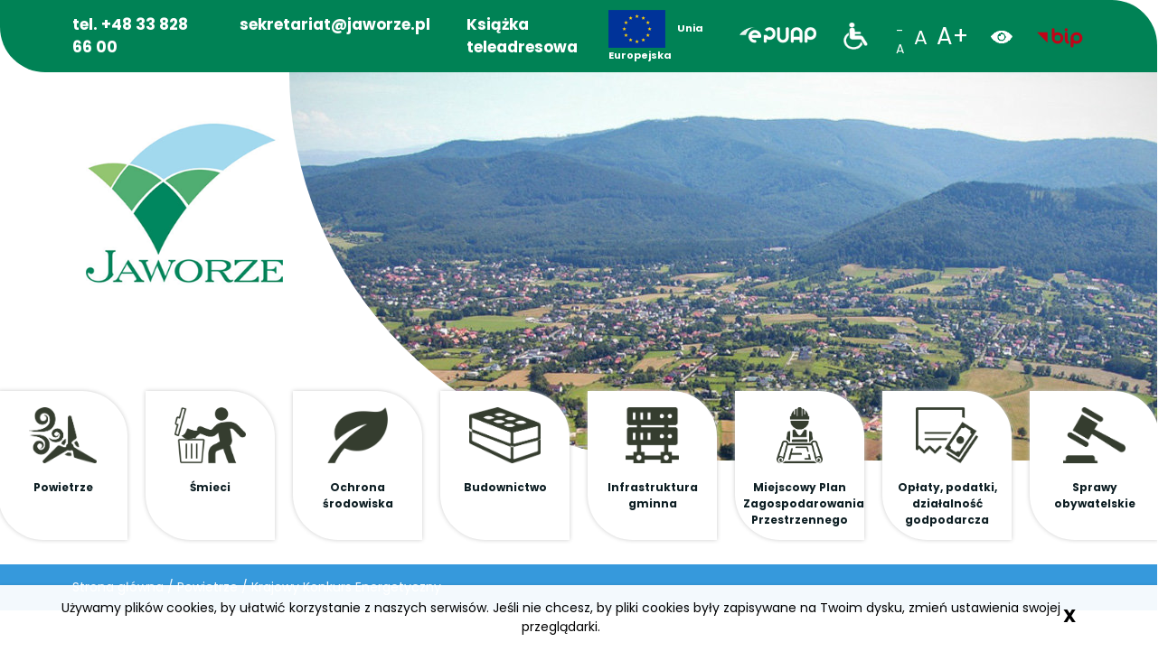

--- FILE ---
content_type: text/html; charset=UTF-8
request_url: https://www.jaworze.pl/powietrze/krajowy-konkurs-energetyczny
body_size: 9277
content:
<!DOCTYPE html>
<!--[if lt IE 7]> <html class="no-js lt-ie9 lt-ie8 lt-ie7" lang="pl"> <![endif]-->
<!--[if IE 7]>    <html class="no-js lt-ie9 lt-ie8" lang="pl"> <![endif]-->
<!--[if IE 8]>    <html class="no-js lt-ie9" lang="pl"> <![endif]-->
<!--[if gt IE 8]><!-->
<html class="no-js" lang="pl"> <!--<![endif]-->
    			<meta charset="utf-8">
		<meta name="viewport" content="width=device-width, initial-scale=1, shrink-to-fit=no">
		<meta http-equiv="X-UA-Compatible" content="ie=edge">
		<link rel="shortcut icon" href="/bundles/velacmssolutionjaworze/images/favicon.png" type="image/x-icon">

		<meta name="description" content="Urząd Gminy Jaworze - oficjalna strona" />
		
		<meta name="Copyright" content="Gmina Jaworze" />
		<meta name="author" content="Vela.net.pl" />
		
		
		
		<meta property="og:title" content="Krajowy Konkurs Energetyczny"/>
<meta property="og:image" content="http://www.jaworze.pl/assets/jaworze/media/files/98c8bf29-2c4d-4bb4-8052-d08a89bfb7f1/kke.png"/>
<meta property="og:url" content="https://www.jaworze.pl/powietrze/krajowy-konkurs-energetyczny"/>
<meta property="og:site_name" content="Gmina Jaworze"/>
<meta property="og:type" content="article"/>
<meta property="article:modified_time" content="2025-04-03T12:48:33+02:00"/>

	
	<title>Krajowy Konkurs Energetyczny | Gmina Jaworze</title>

	
			<link rel="preconnect" href="https://fonts.googleapis.com">
		<link rel="preconnect" href="https://fonts.gstatic.com" crossorigin>
		<link href="https://fonts.googleapis.com/css2?family=Poppins:wght@300;400;600;700&display=swap" rel="stylesheet">
		<link rel="stylesheet" href="https://stackpath.bootstrapcdn.com/font-awesome/4.7.0/css/font-awesome.min.css">
				<link href="/assets/jaworze/css/94c5443.css" type="text/css" rel="stylesheet"/>

				<link rel="stylesheet" href="/bundles/velacmssolutionjaworze/dist/stylesheets/style.min.css" type="text/css">

				

						

							<script src="/bundles/velacmssolutionjaworze/lib/jquery/jquery-3.3.1.min.js"></script>
				
        
	
            <body >
	  
	<div class="mobile-nav"></div>
<header class="header mb-md-5 mb-0">

	<div class="header__bar">
		<div class="header__info-bar">
			<a class="header__info-bar-text" href="tel:+48338286600" aria-label="Numer telefonu Gminy Jaworze">tel. +48 33 828 66 00</a>
			<a href="mailto:sekretariat@jaworze.pl" class="header__info-bar-email" aria-label="Napisz maila do Gminy Jaworze">sekretariat@jaworze.pl</a>
			<a href="/o-gminie-jaworze/urzad-gminy/ksiazka-teleadresowa" class="header__info-bar-contact" aria-label="Książka adresowa Gminy Jaworze">Książka teleadresowa</a>
		</div>
		<div class="header__icon-wrapper ">
			<a class="header__icon-wrapper-ue" href="/o-gminie-jaworze/fundusze-europejskie" aria-label="Unia Europejska">
				<img class="header__icon-wrapper-ue-img" src="/bundles/velacmssolutionjaworze/images/icon/ue-logo.png" alt="logo unii europejskiej" aria-hidden="true">
				<span class="header__icon-wrapper-ue-text">Unia Europejska</span>
			</a>
			<a class="header__icon-wrapper-epuap" href="https://epuap.gov.pl/wps/portal" target="_blank" >
				<img class="header__icon-wrapper-epuap-img" src="/bundles/velacmssolutionjaworze/images/icon/epuap-logo.png" alt="logo epuap" aria-hidden="true">
			</a>
			<a class="header__icon-wrapper-wozek" href="/informacje-dla-niepelnosprawnych" aria-label="Informacje dla niepełnosprawnych">
				<img class="header__icon-wrapper-wozek-img" src="/bundles/velacmssolutionjaworze/images/icon/wozek.png" alt="Udogodnienia dla niepełnosprawnych" aria-hidden="true">
			</a>
			
			<button id="make-smaller" class="header__icon header__icon--letter header__icon--letter-smaller" aria-label="zmniejsz rozmiar tekstu">-A</button>
			<button id="make-normal" class="header__icon header__icon--letter header__icon--letter-normal" aria-label="normalny rozmiar tekstu">A</button>
			<button id="make-bigger" class="header__icon header__icon--letter header__icon--letter-bigger" aria-label="powiększ rozmiar tekstu">A+</button>
			<button class="header__icon header__icon--contrast" aria-label="wersja kontrastowa">
				<img class="header__icon--contrast-img" src="/bundles/velacmssolutionjaworze/images/icon/kontrast-icon-white.png" alt="ikonka kontrast" aria-hidden="true">
			</button>
			<a class="header__icon-wrapper-bip" href="https://jaworze.bip.info.pl/" aria-label="biuletyn informacji publicznej nowa strona" target="_blank">
				<img class="header__icon-wrapper-bip-img" src="/bundles/velacmssolutionjaworze/images/icon/logo_bip.svg" alt="logo bip" aria-hidden="true">
			</a>
					</div>
	</div>

	<div class="row mb-md-5 mb-0 sub_header_row">
		<div class="col-md-3 col-12">
			<div id="widget_17702852-2d90-470a-9e8a-2f40d0ceef4d" data-widget-id="17702852-2d90-470a-9e8a-2f40d0ceef4d" data-widget-type="velacms-widget-singleton-ref" data-widget-locked="" class="widget velacms-widget-singleton-ref ">
    <div class="widget-content">
    	<div class="clearfix velacms-singleton-container" id="velacms-singleton-container-17702852-2d90-470a-9e8a-2f40d0ceef4d">
				<div id="widget_d92217ba-0cf7-4c68-9555-ed105bdbc1bf" data-widget-id="d92217ba-0cf7-4c68-9555-ed105bdbc1bf" data-widget-type="velacms-widget-image" data-widget-locked="" class="widget velacms-widget-image ">
    <div class="widget-content">
    <div class="logoImg">

			<a href="/">
	
					<img style="height: 249px; width: 298px;" src="/assets/jaworze/media/files/513e6686-e867-4096-a254-d9fa3d4186c5/logo.png" class="sub_header__logo" alt="Logo Gminy Jaworze"  aria-hidden="true">
		
			</a>
	
</div>
    </div>
    </div>

				    
	</div>
    </div>
    </div>

		</div>

		<div class="col-md-9 col-12 sub_header__bcgrImgCol">
			<div id="widget_f6712dc7-3e73-45bc-b3b8-c5adda75c7e7" data-widget-id="f6712dc7-3e73-45bc-b3b8-c5adda75c7e7" data-widget-type="velacms-widget-singleton-ref" data-widget-locked="" class="widget velacms-widget-singleton-ref ">
    <div class="widget-content">
    	<div class="clearfix velacms-singleton-container" id="velacms-singleton-container-f6712dc7-3e73-45bc-b3b8-c5adda75c7e7">
				<div id="widget_bc1ba49b-a1ab-46d0-bd2c-88b110415389" data-widget-id="bc1ba49b-a1ab-46d0-bd2c-88b110415389" data-widget-type="velacms-widget-image" data-widget-locked="" class="widget velacms-widget-image ">
    <div class="widget-content">
    	<div>

		
							<img src="/assets/jaworze/media/thumbnails/header_banner/assets/jaworze/media/files/498b2149-dd97-4e7f-a346-25506e99812d/baner-na-strone.jpg" class="sub_header__bcgrImg" alt="" aria-hidden="true">
			
			
	</div>
    </div>
    </div>

				    
	</div>
    </div>
    </div>

		</div>
	</div>


	<div class="row headerMenu">
				<div class="headerMenu-tile">
			<a href="/powietrze" role="button" aria-label="Powietrze">
				<div class="headerMenu__item">
					<img class="headerMenu__image p-md-4 py-3 px-4" src="/bundles/velacmssolutionjaworze/images/menu-icon/1.png" alt="Ikona dekoracyjna menu" aria-hidden="true">
					<h3 class="headerMenu__text text-md-center text-left">
						Powietrze
					</h3>
				</div>
			</a>
		</div>
		<div class="headerMenu-tile">
			<a href="/smieci" role="button" aria-label="Śmieci">
				<div class="headerMenu__item ">
					<img class="headerMenu__image p-md-4 py-3 px-4" src="/bundles/velacmssolutionjaworze/images/menu-icon/2.png" alt="Ikona dekoracyjna menu" aria-hidden="true">
					<h3 class="headerMenu__text text-md-center text-left">
						Śmieci
					</h3>
				</div>
			</a>
		</div>
		<div class="headerMenu-tile">
			<a href="/ochrona-srodowiska" role="button" aria-label="Ochrona środowiska">
				<div class="headerMenu__item">
					<img class="headerMenu__image p-md-4 py-3 px-4" src="/bundles/velacmssolutionjaworze/images/menu-icon/3.png" alt="Ikona dekoracyjna menu" aria-hidden="true">
					<h3 class="headerMenu__text text-md-center text-left">Ochrona środowiska</h3>
				</div>
			</a>
		</div>
		<div class="headerMenu-tile">
			<a href="/budownictwo" role="button" aria-label="Budownictwo">
				<div class="headerMenu__item">
					<img class="headerMenu__image p-md-4 py-3 px-4" src="/bundles/velacmssolutionjaworze/images/menu-icon/4.png" alt="Ikona dekoracyjna menu" aria-hidden="true">
					<h3 class="headerMenu__text text-md-center text-left">
						Budownictwo
					</h3>
				</div>
			</a>
		</div>
		<div class="headerMenu-tile">
			<a href="/infrastruktura-gminna" role="button" aria-label="Infrastruktura gminna">
				<div class="headerMenu__item">
					<img class="headerMenu__image p-md-4 py-3 px-4" src="/bundles/velacmssolutionjaworze/images/menu-icon/5.png" alt="Ikona dekoracyjna menu" aria-hidden="true">
					<h3 class="headerMenu__text text-md-center text-left">Infrastruktura gminna</h3>
				</div>
			</a>
		</div>
		<div class="headerMenu-tile">
			<a href="/miejscowy-plan-zagospodarowania-przestrzennego" role="button" aria-label="Miejscowy Plan Zagospodarowania Przestrzennego">
				<div class="headerMenu__item">
					<img class="headerMenu__image p-md-4 py-3 px-4" src="/bundles/velacmssolutionjaworze/images/menu-icon/6.png" alt="Ikona dekoracyjna menu" aria-hidden="true">
					<h3 class="headerMenu__text text-md-center text-left">Miejscowy Plan Zagospodarowania Przestrzennego</h3>
				</div>
			</a>
		</div>
		<div class="headerMenu-tile">
			<a href="/oplaty-i-podatki-dzialalnosc-gospodarcza" role="button" aria-label="Opłaty, podatki, działalność gospodarcza">
				<div class="headerMenu__item">
					<img class="headerMenu__image p-md-4 py-3 px-4" src="/bundles/velacmssolutionjaworze/images/menu-icon/7.png" alt="Ikona dekoracyjna menu" aria-hidden="true">
					<h3 class="headerMenu__text text-md-center text-left">Opłaty, podatki, działalność godpodarcza</h3>
				</div>
			</a>
		</div>
		<div class="headerMenu-tile">
			<a href="/sprawy-obywatelskie" role="button" aria-label="Sprawy obywatelskie">
				<div class="headerMenu__item">
					<img class="headerMenu__image p-md-4 py-3 px-4" src="/bundles/velacmssolutionjaworze/images/menu-icon/8.png" alt=" ikona dekoracyjna menu" aria-hidden=" true">
					<h3 class="headerMenu__text text-md-center text-left">Sprawy obywatelskie</h3>
				</div>
			</a>
		</div>
	</div>
</header>
	<div id="widget_c35b4e18-5285-492b-b18c-af6f8a2ed993" data-widget-id="c35b4e18-5285-492b-b18c-af6f8a2ed993" data-widget-type="velacms-widget-breadcrumbs" data-widget-locked="" class="widget velacms-widget-breadcrumbs  bcgr2 ">
    <div class="widget-content">
    

	<div class="breadcrumbs">
					<a href="/" class="breadcrumbs__link" aria-label="Strona główna">Strona główna</a>
							/
			
					<a href="/powietrze" class="breadcrumbs__link" aria-label="Powietrze">Powietrze</a>
							/
			
					<a href="/powietrze/krajowy-konkurs-energetyczny" class="breadcrumbs__link" aria-label="Krajowy Konkurs Energetyczny">Krajowy Konkurs Energetyczny</a>
			
			</div>
    </div>
    </div>



	<section class="container-fluid subpage__content mt-md-5 mb-md-4">
		<div class="row">
			<div class="col-md-3 col-0 left-sidebar">

				<div id="widget_cfec6399-0606-4234-8d64-d038a8f9c840" data-widget-id="cfec6399-0606-4234-8d64-d038a8f9c840" data-widget-type="velacms-widget-menu" data-widget-locked="" class="widget velacms-widget-menu  bcgr2 ">
    <div class="widget-content">
    

<nav class="left-menu">

	 
 
 
 
 
 
 
 
 
 
 
 
 
 
 
 
 
 
 
 
<ul  id="accordion-menu" 	class="left-menu__list px-5 pt-5 pb-5 mb-4 " role="presentation">

			
	<li
		class="left-menu__item ">
		<a  class="left-menu__link" 		 "
		
		
		 href="/powietrze/jakosc-powietrza" 		target="_self"  tabindex="0"> Jakość powietrza <i
			class="fas fa-left-menu fa-chevron-right  left-menu__icon "
			aria-hidden="true" style="visibility: hidden" ></i>
		</a>  
 
 
 
 
 
 
 
 
 
 
 
 
 
 
 
 
 
 
 
<ul 	class="left-menu__list left-menu__list--submenu" role="presentation">

	
	<li
		class=" left-menu__item left-menu__item--submenu">
		<a 		class="left-menu__link left-menu__link--submenu" 		 "
		
		
		 href="http://infomet.nazwa.pl/meteo/jaworze/srednie/zapylenie.htm" 		target="_self"  tabindex="0"> Gmina Jaworze – pył zawieszony <i
			class="fas fa-left-menu fa-chevron-right  left-menu__icon "
			aria-hidden="true" style="visibility: hidden" ></i>
		</a>  
 
 
 
 
 
 
 
 
 
 
 
 
 
 
 
 
 
 

	</li>
							
	<li
		class=" left-menu__item left-menu__item--submenu">
		<a 		class="left-menu__link left-menu__link--submenu" 		 "
		
		
		 href="http://infomet.nazwa.pl/meteo/jaworze/dolne/gauges.htm" 		target="_self"  tabindex="0"> Gmina Jaworze – warunki pogodowe <i
			class="fas fa-left-menu fa-chevron-right  left-menu__icon "
			aria-hidden="true" style="visibility: hidden" ></i>
		</a>  
 
 
 
 
 
 
 
 
 
 
 
 
 
 
 
 
 
 

	</li>
											
	<li
		class=" left-menu__item left-menu__item--submenu">
		<a 		class="left-menu__link left-menu__link--submenu" 		 "
		
		
		 href="http://powietrze.gios.gov.pl/pjp/current" 		target="_blank"  tabindex="0"> Główny Inspektorat Ochrony Środowiska – ocena jakości powietrza <i
			class="fas fa-left-menu fa-chevron-right  left-menu__icon "
			aria-hidden="true" style="visibility: hidden" ></i>
		</a>  
 
 
 
 
 
 
 
 
 
 
 
 
 
 
 
 
 
 

	</li>
													
	<li
		class=" left-menu__item left-menu__item--submenu">
		<a 		class="left-menu__link left-menu__link--submenu" 		 "
		
		
		 href="https://panel.syngeos.pl/sensor/pm10?device=7445" 		target="_self"  tabindex="0"> Syngeos – czujniki powietrza <i
			class="fas fa-left-menu fa-chevron-right  left-menu__icon "
			aria-hidden="true" style="visibility: hidden" ></i>
		</a>  
 
 
 
 
 
 
 
 
 
 
 
 
 
 
 
 
 
 

	</li>
										</ul>

	</li>
									
	<li
		class="left-menu__item ">
		<a  class="left-menu__link" 		 "
		
		
		 href="/powietrze/program-priorytetowy-czyste-powietrze" 		target="_blank"  tabindex="0"> Program Priorytetowy „Czyste Powietrze” <i
			class="fas fa-left-menu fa-chevron-right  left-menu__icon "
			aria-hidden="true" style="visibility: hidden" ></i>
		</a>  
 
 
 
 
 
 
 
 
 
 
 
 
 
 
 
 
 
 
 
<ul 	class="left-menu__list left-menu__list--submenu" role="presentation">

					
	<li
		class=" left-menu__item left-menu__item--submenu">
		<a 		class="left-menu__link left-menu__link--submenu" 		 "
		
		
		 href="/powietrze/program-priorytetowy-czyste-powietrze/gminny-punkt-konsultacyjno-informacyjny" 		target="_self"  tabindex="0"> Gminny punkt konsultacyjno-informacyjny <i
			class="fas fa-left-menu fa-chevron-right  left-menu__icon "
			aria-hidden="true" style="visibility: hidden" ></i>
		</a>  
 
 
 
 
 
 
 
 
 
 
 
 
 
 
 
 
 
 

	</li>
					
	<li
		class=" left-menu__item left-menu__item--submenu">
		<a 		class="left-menu__link left-menu__link--submenu" 		 "
		
		
		 href="https://czystepowietrze.gov.pl/" 		target="_self"  tabindex="0"> Szczegółowe informacje o programie <i
			class="fas fa-left-menu fa-chevron-right  left-menu__icon "
			aria-hidden="true" style="visibility: hidden" ></i>
		</a>  
 
 
 
 
 
 
 
 
 
 
 
 
 
 
 
 
 
 

	</li>
							
	<li
		class=" left-menu__item left-menu__item--submenu">
		<a 		class="left-menu__link left-menu__link--submenu" 		 "
		
		
		 href="/powietrze/program-priorytetowy-czyste-powietrze/ostrzezenie-sprawdz-oferte-na-swoje-nowe-zrodlo-ciepla" 		target="_self"  tabindex="0"> Ostrzeżenie: sprawdź ofertę na swoje nowe źródło ciepła! <i
			class="fas fa-left-menu fa-chevron-right  left-menu__icon "
			aria-hidden="true" style="visibility: hidden" ></i>
		</a>  
 
 
 
 
 
 
 
 
 
 
 
 
 
 
 
 
 
 

	</li>
																	
	<li
		class=" left-menu__item left-menu__item--submenu">
		<a 		class="left-menu__link left-menu__link--submenu" 		 "
		
		
		 href="/powietrze/program-quot-czyste-powietrze-quot-dla-powodzian" 		target="_self"  tabindex="0"> Program "Czyste powietrze" dla powodzian <i
			class="fas fa-left-menu fa-chevron-right  left-menu__icon "
			aria-hidden="true" style="visibility: hidden" ></i>
		</a>  
 
 
 
 
 
 
 
 
 
 
 
 
 
 
 
 
 
 

	</li>
			
	<li
		class=" left-menu__item left-menu__item--submenu">
		<a 		class="left-menu__link left-menu__link--submenu" 		 "
		
		
		 href="/aktualnosci/2024/04/ostrzezenie-dla-wnioskodawcow-i-beneficjentow-programu-czyste-powietrze" 		target="_self"  tabindex="0"> Ostrzeżenie dla wnioskodawców i beneficjentów programu „Czyste Powietrze” <i
			class="fas fa-left-menu fa-chevron-right  left-menu__icon "
			aria-hidden="true" style="visibility: hidden" ></i>
		</a>  
 
 
 
 
 
 
 
 
 
 
 
 
 
 
 
 
 
 

	</li>
			
	<li
		class=" left-menu__item left-menu__item--submenu">
		<a 		class="left-menu__link left-menu__link--submenu" 		 "
		
		
		 href="/powietrze/program-priorytetowy-czyste-powietrze/aktualnosci" 		target="_self"  tabindex="0"> Aktualności <i
			class="fas fa-left-menu fa-chevron-right  left-menu__icon "
			aria-hidden="true" style="visibility: hidden" ></i>
		</a>  
 
 
 
 
 
 
 
 
 
 
 
 
 
 
 
 
 
 

	</li>
				</ul>

	</li>
			
	<li
		class="left-menu__item ">
		<a  class="left-menu__link" 		 "
		
		
		 href="https://powietrze.slaskie.pl/pl/uchwala-antysmogowa/uchwala-antysmogowa--praktyczne-zastosowanie-sie-do-zapisow-sposob-postepowania.html" 		target="_blank"  tabindex="0"> Uchwała antysmogowa <i
			class="fas fa-left-menu fa-chevron-right  left-menu__icon "
			aria-hidden="true" style="visibility: hidden" ></i>
		</a>  
 
 
 
 
 
 
 
 
 
 
 
 
 
 
 
 
 
 

	</li>
							
	<li
		class="left-menu__item ">
		<a  class="left-menu__link" 		 "
		
		
		 href="/powietrze/centralna-ewidencja-emisyjnosci-budynkow" 		target="_self"  tabindex="0"> Centralna Ewidencja Emisyjności Budynków <i
			class="fas fa-left-menu fa-chevron-right  left-menu__icon "
			aria-hidden="true" style="visibility: hidden" ></i>
		</a>  
 
 
 
 
 
 
 
 
 
 
 
 
 
 
 
 
 
 

	</li>
			
	<li
		class="left-menu__item ">
		<a  class="left-menu__link" 		active "
		
		
		 href="/powietrze/krajowy-konkurs-energetyczny" 		target="_self"  tabindex="0"> Krajowy Konkurs Energetyczny <i
			class="fas fa-left-menu fa-chevron-right  left-menu__icon "
			aria-hidden="true" style="visibility: hidden" ></i>
		</a>  
 
 
 
 
 
 
 
 
 
 
 
 
 
 
 
 
 
 

	</li>
			
	<li
		class="left-menu__item ">
		<a  class="left-menu__link" 		 "
		
		
		 href="/powietrze/program-ograniczania-niskiej-emisji-pone" 		target="_self"  tabindex="0"> Program ograniczania niskiej emisji – PONE <i
			class="fas fa-left-menu fa-chevron-right  left-menu__icon "
			aria-hidden="true" style="visibility: hidden" ></i>
		</a>  
 
 
 
 
 
 
 
 
 
 
 
 
 
 
 
 
 
 

	</li>
			
	<li
		class="left-menu__item ">
		<a  class="left-menu__link" 		 "
		
		
		 href="/powietrze/sprawozdanie-z-programu-ochrony-powietrza" 		target="_self"  tabindex="0"> Sprawozdanie z Programu ochrony powietrza <i
			class="fas fa-left-menu fa-chevron-right  left-menu__icon "
			aria-hidden="true" style="visibility: hidden" ></i>
		</a>  
 
 
 
 
 
 
 
 
 
 
 
 
 
 
 
 
 
 

	</li>
			
	<li
		class="left-menu__item ">
		<a  class="left-menu__link" 		 "
		
		
		 href="/powietrze/zgloszenia-dot-podejrzenia-spalania-odpadow-lub-naruszenia-uchwaly-antysmogowej" 		target="_self"  tabindex="0"> Zgłoszenia dot. podejrzenia spalania odpadów lub naruszenia uchwały antysmogowej <i
			class="fas fa-left-menu fa-chevron-right  left-menu__icon "
			aria-hidden="true" style="visibility: hidden" ></i>
		</a>  
 
 
 
 
 
 
 
 
 
 
 
 
 
 
 
 
 
 

	</li>
												</ul>

</nav>

    </div>
    </div>

				<!-- Airly Widget Begin -->
				<script src="https://airly.org/map/airly.js" type="text/javascript"></script>
				<iframe id="airly_1147360122" src="https://airly.org/map/widget.html#w=280&h=380&m=true&i=true&d=false&ah=true&aw=true&l=pl&it=AIRLY_CAQI&us=metric&ut=celsius&lat=49.794032&lng=18.95898&id=39786" style="width:100%; height:auto;border:none;"></iframe>
				<!-- Airly Widget End -->

				<a href="http://powietrze.gios.gov.pl/pjp/current" aria-label="Główny Inspektorat Ochrony Środowiska nowa strona" target="_blank" class="left-sidebar__button mb-md-5 mb-2">
					<div class="left-sidebar__button mb-md-4 mb-2">
						<h3 class="left-sidebar__button-text">Główny Inspektorat Ochrony Środowiska</h3>
						<img src="/bundles/velacmssolutionjaworze/images/icon/powietrze.png" class="left-sidebar__button-img" alt="" aria-hidden="true">
						<i class="fas fa-chevron-right left-sidebar__button-arrow"></i>
					</div>
				</a>

				<a href="https://powietrze.slaskie.pl/content/uchwala-antysmogowa---infografiki" aria-label="Uchwała antysmogowa nowa strona" target="_blank">
					<div class="left-sidebar__button">
						<h3 class="left-sidebar__button-text">Uchwała antysmogowa</h3>
						<img src="/bundles/velacmssolutionjaworze/images/icon/powietrze3.png" class="left-sidebar__button-img2" alt="" aria-hidden="true">
						<i class="fas fa-chevron-right left-sidebar__button-arrow"></i>
					</div>
				</a>


			</div>
			<div class="col-md-9 col-12 mb-md-4 mt-4 pt-2 pl-md-5 pl-4">
				<div id="widget_df04c355-32bf-46ce-8da5-e90623f0886b" data-widget-id="36f12b1a-32ae-4f21-8504-4accd0d5329c" data-widget-type="velacms-widget-container" data-widget-locked="" class="widget velacms-widget-container ">
    <div class="widget-content">
    <div class="clearfix velacms-children-container" id="velacms-children-container-36f12b1a-32ae-4f21-8504-4accd0d5329c">
		<div id="widget_0427e76c-c765-4170-b8d1-57e402b5d5c1" data-widget-id="7d166f43-0033-4ea4-a2b6-0d929127a33e" data-widget-type="velacms-widget-post" data-widget-locked="" class="widget velacms-widget-post ">
    <div class="widget-content">
    <div class="innerHtml">
	<h1 id="7d166f43-0033-4ea4-a2b6-0d929127a33e_title" class="subpage_title">XVII Krajowy Konkurs Energetyczny</h1>
	<div class="post-content subpage_text mb-5">
		<div class="clearfix velacms-children-container" id="velacms-children-container-7d166f43-0033-4ea4-a2b6-0d929127a33e">
		<div id="widget_72d25f9a-c163-4a2e-900e-23e8e29eeca0" data-widget-id="1df831e7-826d-4a1a-b841-3b9d4456beb2" data-widget-type="velacms-widget-image" data-widget-locked="" class="widget velacms-widget-image ">
    <div class="widget-content">
    	<div>

		
							<img style="width:800px; height:auto" src="/assets/jaworze/media/files/98c8bf29-2c4d-4bb4-8052-d08a89bfb7f1/kke.png" aria-hidden="true" alt="" class="subpage-img">
			
						</a>
		
	</div>
    </div>
    </div>

		<div id="widget_755d2e6b-a1cb-4757-b34c-029d67289fe0" data-widget-id="4921e808-1b31-4a91-a139-07a8f8441000" data-widget-type="velacms-widget-rich-content" data-widget-locked="" class="widget velacms-widget-rich-content ">
    <div class="widget-content">
    <div class="innerHtml subpage_text">
<p><strong><span class="StrongEmphasis">Dołącz do XVII edycji Krajowego Konkursu Energetycznego im. prof. Jacka Malko pn. „Wszystko zależy od energii!”</span></strong>
</p>
<p>Czy interesujesz się energetyką, odnawialnymi źródłami energii, zrównoważonym rozwojem i ochroną środowiska? Masz od 16 do 23 lat i chcesz sprawdzić swoją wiedzę oraz umiejętności? Weź udział w XVII edycji Krajowego Konkursu Energetycznego im. prof. Jacka Malko „Wszystko zależy od energii!” i uczcijmy razem 10. rocznicę śmierci wybitnego naukowca i energetyka!
</p>
<p><span class="StrongEmphasis">Dlaczego warto wziąć udział?</span>
</p>
<ul>
	<li><span class="StrongEmphasis">Rozwijaj swoje pasje:</span> Zmierz się z aktualnymi wyzwaniami energetycznymi i ekologicznymi.</li>
	<li><span class="StrongEmphasis">Zdobądź cenne doświadczenie:</span> Przygotuj prezentację multimedialną lub artykuł problemowy, rozwijając swoje umiejętności.</li>
	<li><span class="StrongEmphasis">Uczcij pamięć profesora Malko:</span> Weź udział w konkursie, który promuje wartości bliskie patronowi.</li>
	<li><span class="StrongEmphasis">Poznaj ekspertów:</span> Gala finałowa to okazja do spotkania z wybitnymi specjalistami z branży.</li>
</ul>
<p>•<span class="StrongEmphasis">Wygraj atrakcyjne nagrody:</span> Najlepsze prace zostaną nagrodzone!
</p>
<p><span class="StrongEmphasis">Dla kogo jest konkurs?</span>
</p>
<p>Konkurs jest skierowany do uczniów i studentów w wieku od 16 do 23 lat, pasjonujących się energetyką, odnawialnymi źródłami energii, zrównoważonym rozwojem i ochroną środowiska.
</p>
<p><span class="StrongEmphasis">Zadania konkursowe:</span>
</p>
<ul>
	<li><span class="StrongEmphasis">Grupa młodsza (16-19 lat):</span> Przygotuj prezentację multimedialną na jeden z następujących tematów:
	<ul>
		<li>Co zrobić, aby realnie zminimalizować ryzyko blackoutu?</li>
		<li>Czy pojazdy elektryczne oprócz ceny mają jakieś inne wady?</li>
		<li>Rola energetyki wiatrowej w miksie energetycznym Polski.</li>
		<li>Jaka jest rola Towarowej Giełdy Energii na Rynku Energii?</li>
		<li>Jak gminy mogą efektywnie oszczędzać energię?</li>
		<li>Poparcie dla energetyki jądrowej w Twojej okolicy – czy efekt NIMBY ma swoje uzasadnienie?</li>
		<li>Jak można wykorzystać potencjał energetycznych odpadów komunalnych?</li>
	</ul></li>
	<li><span class="StrongEmphasis">Grupa starsza (20-23 lata):</span> Napisz artykuł problemowy na jeden z następujących tematów:
	<ul>
		<li>Jakie jest zastosowanie sztucznej inteligencji (AI) w energetyce?</li>
		<li>Czy inteligentne sieci elektroenergetyczne to realna przyszłość, a jeżeli tak to dlaczego?</li>
		<li>Modele rynku energii przyszłości. Scentralizowany, rozproszony czy pośredni?</li>
		<li>Potencjał magazynowania energii w zamkniętych kopalniach na potrzeby wsparcia systemu elektroenergetycznego i lokalnego ciepłownictwa.</li>
		<li>Nowe kompetencje zawodowe związane z rozwojem zielonej technologii i transformacją energetyczną.</li>
		<li>Która z technologii – układy fotowoltaiczne czy turbiny wiatrowe – będą bardziej korzystne z perspektywy wydajnego miksu energetycznego i ochrony środowiska?</li>
		<li>Na jakie trudności napotyka powszechne instalowanie w lokalach budynków wielolokalowych w Polsce podzielników kosztów ogrzewania i prowadzenie na ich podstawie rozliczeń kosztów ogrzewania a więc zależnie od indywidualnego zużycia.</li>
	</ul></li>
</ul>
<p>Uroczysta gala finałowa konkursu odbędzie się 11 września 2025 roku w Jaworznie.
</p>
<p><strong>Dołącz do grona młodych entuzjastów energetyki i pokaż, że masz pomysł na przyszłość.</strong>
</p>
<p>Więcej informacji o Konkursie znajdziesz na: <a href="https://www.facebook.com/krajowykonkursenergetyczny">https://swiadomiklimatu.pl/krajowy-konkurs-energetyczny-2025/</a>
</p>
<p>Gmina Jaworze objęła patronatem honorowym organizację konkursu. <strong><br></strong>
</p>
<p><strong>Zapraszamy do udziału.</strong>
</p>
</div>
    
    </div>
    </div>

		<div id="widget_06bffd45-6554-4e9d-81d3-6480f190f0d2" data-widget-id="4be797d1-1c23-493d-9f66-8a970ca9a954" data-widget-type="velacms-widget-gallery" data-widget-locked="" class="widget velacms-widget-gallery ">
    <div class="widget-content">
    					<div class="row grid gallery">
											<div class="gallery-item hightauto col-12 col-lg-12 gallery__box" id="f4c88b95-5ee0-45b6-a99c-7b43ba600b44">
										<a href="/assets/jaworze/media/files/08ed84ce-965e-4fd4-9a62-b547af48f38a/kke-plakat-kopia.jpg" data-fancybox="gallery" data-type="image">
						<div class="gallery__img-wrapper">
							<img class="gallery__thumb2" src="/assets/jaworze/media/files/08ed84ce-965e-4fd4-9a62-b547af48f38a/kke-plakat-kopia.jpg" alt="">
						</div>
					</a>
					<div class="gallery__thumb-description"></div>
				</div>
					</div>
			    </div>
    </div>

		    
</div>

	</div>
	
	</div>
    </div>
    </div>

		    
</div>
    </div>
    </div>


			</div>

		</div>
	</section>


	<footer id="contact" class="footer">
	<img class="footer__decor-1" src="/bundles/velacmssolutionjaworze/images/altanka.png" alt="" aria-hidden="true">
	<img class="footer__decor-dots" src="/bundles/velacmssolutionjaworze/images/footer-decor-dots.png" alt="" aria-hidden="true">
	<div class="footer__left-content d-flex justify-content-start">
		<div class="footer__left-content-column-1">

			<h2 class="footer__title">Urząd Gminy Jaworze</h2>
			<div class="d-flex justify-content-start">

				<img alt="" aria-hidden="true" src="/bundles/velacmssolutionjaworze/images/icon/footer-address.png" class="footer__icon1">
				<div id="widget_2cac957d-040f-45f2-ae5c-59a823389ff3" data-widget-id="2cac957d-040f-45f2-ae5c-59a823389ff3" data-widget-type="velacms-widget-singleton-ref" data-widget-locked="" class="widget velacms-widget-singleton-ref ">
    <div class="widget-content">
    	<div class="clearfix velacms-singleton-container" id="velacms-singleton-container-2cac957d-040f-45f2-ae5c-59a823389ff3">
				<div id="widget_0ff29b0f-46e2-4681-8959-7163027ece57" data-widget-id="5ae7d0b8-834c-47b9-b186-075b03b2662b" data-widget-type="velacms-widget-rich-content" data-widget-locked="" class="widget velacms-widget-rich-content ">
    <div class="widget-content">
    <div class="innerHtml footer__text">
<p>ul. Zdrojowa 82,
43-384 Jaworze
</p>
</div>
    
    </div>
    </div>

				    
	</div>
    </div>
    </div>

			</div>
			<div class="d-flex justify-content-start">
				<img alt="" aria-hidden="true" src="/bundles/velacmssolutionjaworze/images/icon/footer-phone.png" class="footer__icon2">
				<div id="widget_f53ebe74-bd7a-4a93-9cad-09328537ecdf" data-widget-id="f53ebe74-bd7a-4a93-9cad-09328537ecdf" data-widget-type="velacms-widget-singleton-ref" data-widget-locked="" class="widget velacms-widget-singleton-ref ">
    <div class="widget-content">
    	<div class="clearfix velacms-singleton-container" id="velacms-singleton-container-f53ebe74-bd7a-4a93-9cad-09328537ecdf">
				<div id="widget_374f4bce-e0d1-4262-b9e5-8dd3bb870728" data-widget-id="d029aa91-1e4c-41e6-b572-2b5213d136f1" data-widget-type="velacms-widget-rich-content" data-widget-locked="" class="widget velacms-widget-rich-content ">
    <div class="widget-content">
    <div class="innerHtml footer__text">
<p>tel.&nbsp;33 828 66 00
</p>
<p>	      tel. 33 828 66 11
</p>
<p>fax 33 828 66 01
</p>
</div>
    
    </div>
    </div>

				    
	</div>
    </div>
    </div>


			</div>
			<div class="d-flex justify-content-start">
				<img alt="" aria-hidden="true" src="/bundles/velacmssolutionjaworze/images/icon/footer-mail.png" class="footer__icon3">
				<div id="widget_5a6c8e25-e405-4287-a39f-be9dc3c59cb8" data-widget-id="5a6c8e25-e405-4287-a39f-be9dc3c59cb8" data-widget-type="velacms-widget-singleton-ref" data-widget-locked="" class="widget velacms-widget-singleton-ref ">
    <div class="widget-content">
    	<div class="clearfix velacms-singleton-container" id="velacms-singleton-container-5a6c8e25-e405-4287-a39f-be9dc3c59cb8">
				<div id="widget_a7e1bb13-87e3-44c5-b685-ed7bd81f9b8e" data-widget-id="88499541-133b-48f9-81cb-3c9ac17d15a7" data-widget-type="velacms-widget-rich-content" data-widget-locked="" class="widget velacms-widget-rich-content ">
    <div class="widget-content">
    <div class="innerHtml footer__text">
<p><a href="mailto:sekretariat@jaworze.pl" class="black">sekretariat@jaworze.pl<br></a>
</p>
<p>ePUAP: /30omoor391/skrytka
</p>
<p>e-Doręczenia: AE:PL-17945-30469-ISSJF-16<br>
</p>
</div>
    
    </div>
    </div>

				    
	</div>
    </div>
    </div>

			</div>

		</div>

		<div class="footer__left-content-column-2">
			<h2 class="footer__title">Sekretariat</h2>
			<div class="d-flex justify-content-start">
				<img alt="" aria-hidden="true" src="/bundles/velacmssolutionjaworze/images/icon/footer-phone.png" class="footer__icon2">
				<div>
					<div id="widget_e94e890f-3a94-4684-abf7-81a07061d5c0" data-widget-id="e94e890f-3a94-4684-abf7-81a07061d5c0" data-widget-type="velacms-widget-singleton-ref" data-widget-locked="" class="widget velacms-widget-singleton-ref ">
    <div class="widget-content">
    	<div class="clearfix velacms-singleton-container" id="velacms-singleton-container-e94e890f-3a94-4684-abf7-81a07061d5c0">
				<div id="widget_56b89e92-2d16-40eb-a844-49455b641bbe" data-widget-id="17886f97-7574-439a-97ce-20fd23a31896" data-widget-type="velacms-widget-rich-content" data-widget-locked="" class="widget velacms-widget-rich-content ">
    <div class="widget-content">
    <div class="innerHtml footer__text">
<p>tel.&nbsp;33 828 66 00
</p>
<p>            tel. 33 828 66 11
</p>
<p>fax 33 828 66 01
</p>
</div>
    
    </div>
    </div>

				    
	</div>
    </div>
    </div>

				</div>
			</div>
			<h2 class="footer__title">Godziny otwarcia</h2>
			<div class="d-flex justify-content-start">
				<img alt="" aria-hidden="true" src="/bundles/velacmssolutionjaworze/images/icon/footer-time.png" class="footer__icon4">
				<div id="widget_610936aa-60f8-4cab-88db-61740c1b4b00" data-widget-id="610936aa-60f8-4cab-88db-61740c1b4b00" data-widget-type="velacms-widget-singleton-ref" data-widget-locked="" class="widget velacms-widget-singleton-ref ">
    <div class="widget-content">
    	<div class="clearfix velacms-singleton-container" id="velacms-singleton-container-610936aa-60f8-4cab-88db-61740c1b4b00">
				<div id="widget_30ff0add-704c-463c-b47d-83764715282b" data-widget-id="49817f64-9850-42a5-9832-4ed821ca7346" data-widget-type="velacms-widget-rich-content" data-widget-locked="" class="widget velacms-widget-rich-content ">
    <div class="widget-content">
    <div class="innerHtml footer__text">
<p>pon. - śr.: 7:00 – 15:00
</p>
<p>czwartek: 7:00 – 17:00
</p>
<p>piątek: 7:00 – 13:00
</p>
</div>
    
    </div>
    </div>

				    
	</div>
    </div>
    </div>


			</div>
		</div>


		<div class="footer__left-content-column-3">
			<h3 class="footer__title2">Uwaga:</h3>
			<div id="widget_296cd021-d101-4b21-a86c-f0e7ed0f138f" data-widget-id="296cd021-d101-4b21-a86c-f0e7ed0f138f" data-widget-type="velacms-widget-singleton-ref" data-widget-locked="" class="widget velacms-widget-singleton-ref ">
    <div class="widget-content">
    	<div class="clearfix velacms-singleton-container" id="velacms-singleton-container-296cd021-d101-4b21-a86c-f0e7ed0f138f">
				<div id="widget_b47a895e-28ff-4347-ac41-b638d381daf3" data-widget-id="f736b75b-0aec-4270-8df7-63b299a99170" data-widget-type="velacms-widget-rich-content" data-widget-locked="" class="widget velacms-widget-rich-content ">
    <div class="widget-content">
    <div class="innerHtml footer__text">
<p>Kasa urzędu nieczynna.
</p>
</div>
    
    </div>
    </div>

				    
	</div>
    </div>
    </div>


			<br>
			<br>
			<p class="footer__title2">Numer konta bankowego:</p>
			<div id="widget_7a8201ec-61c3-42df-b238-558987844727" data-widget-id="7a8201ec-61c3-42df-b238-558987844727" data-widget-type="velacms-widget-singleton-ref" data-widget-locked="" class="widget velacms-widget-singleton-ref ">
    <div class="widget-content">
    	<div class="clearfix velacms-singleton-container" id="velacms-singleton-container-7a8201ec-61c3-42df-b238-558987844727">
				<div id="widget_6aa4eafb-9c34-41e5-8350-95089d7fdf67" data-widget-id="d0f5e07a-188b-4149-9396-b344ae6ea048" data-widget-type="velacms-widget-rich-content" data-widget-locked="" class="widget velacms-widget-rich-content ">
    <div class="widget-content">
    <div class="innerHtml footer__text">
<hr id="#redactor-insert-leadtextsplit" class="leadtextsplit" style="width:100%; display:none;">
<p>45 8117 0003 0012 0261 2000 0010
</p>
</div>
    
    </div>
    </div>

				    
	</div>
    </div>
    </div>


			<a href="/o-gminie-jaworze/urzad-gminy/ksiazka-teleadresowa" aria-label="Książka teleadresowa Gminy Jaworze">
				<div class="d-flex justify-content-start">
					<img alt="" aria-hidden="true" src="/bundles/velacmssolutionjaworze/images/icon/footer-bookk.png" class="footer__icon5"><h2 class="footer__title">Książka teleadresowa</h2>
				</div>
			</a>
		</div>
	</div>
	<div class="footer__right-content d-flex justify-content-start">
		<img class="footer__right-content-logo" src="/bundles/velacmssolutionjaworze/images/logo.png" alt="Logo Gminy Jaworze" aria-hidden="true">
		<div class="footer__down-content-column-1 mt-md-4 mt-4 ml-md-5 ml-0">
			<p class="footer__down--text">&copy; Gmina Jaworze<br>
				Wszystkie prawa zastrzeżone</p>
		</div>
		<div class="footer__down-content-column-2 mt-md-4 ml-md-5 ml-0">
			<div id="widget_316b7d1d-37ec-4a82-ba96-350ae3fa2e2e" data-widget-id="316b7d1d-37ec-4a82-ba96-350ae3fa2e2e" data-widget-type="velacms-widget-singleton-ref" data-widget-locked="" class="widget velacms-widget-singleton-ref ">
    <div class="widget-content">
    	<div class="clearfix velacms-singleton-container" id="velacms-singleton-container-316b7d1d-37ec-4a82-ba96-350ae3fa2e2e">
				<div id="widget_fb700f79-e708-47ac-bfa4-d4bd8aae28ca" data-widget-id="21b15110-c015-4bd7-bf72-7ac5b8915fe9" data-widget-type="velacms-widget-menu" data-widget-locked="" class="widget velacms-widget-menu ">
    <div class="widget-content">
    											        			    			         			             			         			     			         			             			         			     			         			             			         			     			         			     			         			<ul class="footer__down-ul">
        					        						        							<li class="footer__down--text"><a class="footer__down--text" href="/rodo" aria-label="RODO" target="_self" class="  " target="_self" >RODO</a>
        																        			    			         			     			         			     			         			     			         			     			 						
        							</li>
        						        					        						        							<li class="footer__down--text"><a class="footer__down--text" href="/polityka-prywatnosci" aria-label="Polityka prywatności" target="_self" class="  " target="_self" >Polityka prywatności</a>
        																        			    			         			     			         			     			         			     			         			     			 						
        							</li>
        						        					        						        							<li class="footer__down--text"><a class="footer__down--text" href="/deklaracja-dostepnosci" aria-label="Deklaracja dostępności" target="_self" class="  " target="_self" >Deklaracja dostępności</a>
        																        			    			         			     			         			     			         			     			         			     			 						
        							</li>
        						        					        						        					        			</ul>
    									
	    </div>
    </div>

				    
	</div>
    </div>
    </div>

		</div>
		<div class="footer__down-content-column-3 mt-md-4 ml-md-5 ml-0">
			<div id="widget_73cb6772-b749-42d2-83d9-d3728b634310" data-widget-id="73cb6772-b749-42d2-83d9-d3728b634310" data-widget-type="velacms-widget-singleton-ref" data-widget-locked="" class="widget velacms-widget-singleton-ref ">
    <div class="widget-content">
    	<div class="clearfix velacms-singleton-container" id="velacms-singleton-container-73cb6772-b749-42d2-83d9-d3728b634310">
				<div id="widget_e6666dbf-286a-444e-b6b6-0aca1e8da590" data-widget-id="e6666dbf-286a-444e-b6b6-0aca1e8da590" data-widget-type="velacms-widget-menu" data-widget-locked="" class="widget velacms-widget-menu ">
    <div class="widget-content">
    											        			    			         			             			         			     			         			             			         			     			         			             			         			     			         			     			         			<ul class="footer__down-ul">
        					        						        							<li class="footer__down--text"><a class="footer__down--text" href="https://jaworze.bip.info.pl/" aria-label="BIP" target="_blank" class="  " target="_blank" >BIP</a>
        																        			    			         			     			         			     			         			     			         			     			 						
        							</li>
        						        					        						        							<li class="footer__down--text"><a class="footer__down--text" href="/mapa-strony" aria-label="Mapa strony" target="_self" class="  " target="_self" >Mapa strony</a>
        																        			    			         			     			         			     			         			     			         			     			 						
        							</li>
        						        					        						        							<li class="footer__down--text"><a class="footer__down--text" href="https://www.jaworze.pl/cyberbezpieczenstwo/" aria-label="Cyberbezpieczeństwo" target="_self" class="  " target="_self" >Cyberbezpieczeństwo</a>
        																        			    			         			     			         			     			         			     			         			     			 						
        							</li>
        						        					        						        					        			</ul>
    									
	    </div>
    </div>

				    
	</div>
    </div>
    </div>

		</div>
		<div class="footer__down-content-column-4 mt-4 ml-md-5 ml-0 d-flex justify-content-start">
			<a href="https://www.facebook.com/GminaJaworze/" class="" aria-label="Strona Gminy Jaworze na Facebook nowa strona" target="_blank"><img class="mr-3 footer__down-icon" src="/bundles/velacmssolutionjaworze/images/icon/footer-fb.png" alt="Ikona Facebook"/></a>
			<a href="https://www.youtube.com/channel/UC7EpodZ86V113t5qInpCvPQ" class="" aria-label="Strona Gminy Jaworze na Youtube nowa strona" target="_blank"><img class="mr-3 footer__down-icon" src="/bundles/velacmssolutionjaworze/images/icon/footer-yt.png" alt="Ikona Youtube"/></a>
			<a href="https://www.instagram.com/jaworze.pl/" class="" aria-label="Strona Gminy Jaworze na Instagram nowa strona" target="_blank"><img class="footer__down-icon" src="/bundles/velacmssolutionjaworze/images/icon/pngegg.png" alt="Ikona Instagram"/></a>
		</div>

		<div class="footer-signature text-md-start text-center mt-4 ml-4">
			<p class="footer-signature__text">
				Wykonanie:<img src="/bundles/velacmssolutionjaworze/images/esc-logo.png" alt="ESC SA" class="footer-signature__image mx-2"><a class="footer-signature__link" target="_blank" href="https://www.escsa.pl/" aria-label="ESC SA nowa strona">ESC SA</a>
				<span>
					-
				</span>
				<a class="footer-signature__link" target="_blank" href="https://www.vela.net.pl/" aria-label="Vela net Aplikacje i strony internetowe nowa strona">Aplikacje i strony internetowe</a>
			</p>
		</div>
 
	</div>
</footer>
	  		<script src="/assets/jaworze/js/caadd1b.js"></script>
	
	<script src="/bundles/velacmssolutionjaworze/javascripts/main.js"></script>
		  	       <script src="/bundles/velacmscore/js/libs/cookieInfo.js" type="text/javascript"></script>

	  	  	      </body>
    </html>


--- FILE ---
content_type: text/css
request_url: https://www.jaworze.pl/bundles/velacmssolutionjaworze/dist/stylesheets/style.min.css
body_size: 11288
content:
.container-custom,.width-50{margin-left:auto;margin-right:auto}h3,h4{font-weight:700}.download-files__link,h3,h4{color:#000;line-height:1.5}.info__list-link:hover,.news__item-description:hover,.news__item-link:hover{text-decoration:none}.controls_title,.info__title,.map-title,.search-info__news-link{text-transform:uppercase}@keyframes fade-in{0%{opacity:0}85%{opacity:.3}95%{opacity:.5}100%{opacity:1}}@keyframes fade-out{0%{opacity:1}50%{opacity:.5}100%{opacity:0}}*{font-family:Poppins,sans-serif}html{font-size:62.5%}.container-custom{width:1665px}@media (max-width:1800px){.container-custom{width:1400px;max-width:100vw}}@media (max-width:1600px){.container-custom{width:1250px;max-width:100vw}}@media (max-width:767px){.container-custom{width:100%;max-width:100vw}}.width-50{max-width:50%!important}[data-whatintent=mouse] :focus{outline:0}.hidden{display:none!important}.m-top-3{margin-top:30px}.m-bottom-3{margin-bottom:30px}.m-top-2{margin-top:20px}.m-bottom-2{margin-bottom:20px}.m-bottom-1,h3,h4{margin-bottom:10px}.m-top-1{margin-top:10px}h3{font-size:1.9rem}h4{font-size:1.7rem}.gallery{margin-top:30px}.gallery-item{margin-bottom:20px}.gallery__thumb-description p{color:#000}.innerHtml{font-size:1.4rem}.image-page{width:100%;height:auto;-o-object-fit:cover;object-fit:cover;-o-object-position:center;object-position:center}.download-files{margin-top:20px}.download-files__title{font-weight:600;margin-left:0;padding-left:0;margin-top:30px}.download-files__title h3{font-weight:700;font-size:2rem;margin-bottom:0!important;padding-bottom:0!important}.download-files__icon{width:35px;margin-top:5px!important;margin-bottom:5px!important;margin-right:20px}.download-files__link{font-size:1.3rem;display:inline-block;display:-ms-flexbox;display:flex;-ms-flex-align:center;align-items:center}.download-files__description{margin-bottom:0}.download-files__parament{margin-bottom:0;color:#adadad!important;font-size:1.2rem!important;margin-top:4px}.download-files__list{margin-top:20px!important}.cookiebar{z-index:111111;padding:15px 0;background:rgba(255,255,255,.94);box-shadow:0 -1px 3px rgba(0,0,0,.07);position:fixed;bottom:0;color:#000;width:100%;text-align:center;font-size:14px}.cookiebar div{width:90%;padding-right:20px;margin:auto;position:relative;display:-ms-flexbox;display:flex;-ms-flex-pack:justify;justify-content:space-between}.cookiebar div .close-cookiebar{width:20px;height:20px;color:#000;font-size:20px;font-weight:700;cursor:pointer;line-height:16px;display:inline-block}.navigation{margin-top:20px;margin-bottom:20px;text-align:center;height:35px;line-height:35px}.navigation .pagination{display:inline-block;margin-right:10px}.navigation .pagination .current{background:#000;border-radius:50%;color:#fff;line-height:25px}.navigation span{display:inline-block;font-size:1.6rem;color:#000;padding:0 9px}.navigation span a{color:#000}.navigation span a:hover{border-bottom:1px solid #000}a.skip-main{left:-999px;position:absolute;top:auto;width:1px;height:1px;overflow:hidden;z-index:-999}a.skip-main:active,a.skip-main:focus{color:#fff;background-color:#000;left:auto;top:auto;width:30%;height:auto;overflow:auto;margin:10px 35%;padding:5px;border-radius:15px;border:4px solid #ff0;text-align:center;font-size:1.2em;z-index:999}.css-default-bg{background-color:#353d2f}.css-default-font{color:#353d2f}.css-default-border{border:2px solid #353d2f}.css-trash-bg{background-color:#8f43af}.css-trash-font{color:#8f43af}.css-trash-border{border:2px solid #8f43af}.css-air-bg{background-color:#3699dc}.css-air-font{color:#3699dc}.css-air-border{border:2px solid #3699dc}.css-environmental-bg{background-color:#28af62}.css-environmental-font{color:#28af62}.css-environmental-border{border:2px solid #28af62}.css-construction-bg{background-color:#c23a2c}.css-construction-font{color:#c23a2c}.css-construction-border{border:2px solid #c23a2c}.css-infrastrucure-bg{background-color:#2c7eba}.css-infrastrucure-font{color:#2c7eba}.css-infrastrucure-border{border:2px solid #2c7eba}.css-plan-bg{background-color:#e77d29}.css-plan-font{color:#e77d29}.css-plan-border{border:2px solid #e77d29}.css-tax-bg{background-color:#16a087}.css-tax-font{color:#16a087}.css-tax-border{border:2px solid #16a087}.css-citizen-bg{background-color:#eb4c36}.css-citizen-font{color:#eb4c36}.css-citizen-border{border:2px solid #eb4c36}.css-organizations-bg{background-color:#333}.css-organizations-font{color:#333}.css-organizations-border{border:2px solid #333}.css-danger-bg{background-color:#ffd000}.css-danger-font{color:#ffd000}.css-danger-border{border:2px solid #ffd000}.css-other-bg{background-color:#000}.css-other-font{color:#000}.css-other-border{border:2px solid #000}.css-agriculture-bg{background-color:#00a547}.css-agriculture-font{color:#00a547}.css-agriculture-border{border:2px solid #00a547}.css-health-bg{background-color:#005eb8}.css-health-font{color:#005eb8}.css-health-border{border:2px solid #005eb8}.autocomplete-container{position:relative}.autocomplete{display:-ms-flexbox;display:flex}.autocomplete-input{border:1px solid rgba(0,0,0,.54);width:100%;padding:8px;font-size:16px;line-height:1.5;-ms-flex:1;flex:1}.autocomplete-submit{border:1px solid #1c5b72;padding:8px 16px;background:#1c5b72;display:-ms-flexbox;display:flex;-ms-flex-align:center;align-items:center;-ms-flex-pack:center;justify-content:center}.autocomplete-submit svg{width:24px;height:24px;fill:#fff}.autocomplete-results{position:absolute;top:45px;border:1px solid #a2d9ee;width:100%;z-index:1;background:#fff;margin:0;padding:0;list-style:none;transition:none}#map,.map-container{z-index:2}.autocomplete-result{cursor:default;padding:4px 8px}.autocomplete-result.selected,.autocomplete-result:hover{background:rgba(0,0,0,.12)}.search-result{margin-top:64px;text-align:center}.background-green{background-color:#008255!important}.color-white{color:#fff!important}.calendar{position:relative}.calendar__events__square--title{border:1px solid #008255}.calendar__single-box{box-shadow:0 0 5px #ccc;margin:10px;background-color:#fff}.event-container__preloader{top:140px;left:50%}@media (max-width:767px){.width-50{max-width:100%}}.calenadar-wrapper{border-bottom-left-radius:20px;border-top-right-radius:20px}#map{width:100%;height:800px;border:1px solid #ccc}.active-map-icon{filter:grayscale(1);opacity:.3}.map-title{font-size:2.4rem;margin-bottom:30px}.controls{display:-ms-flexbox;display:flex;-ms-flex-wrap:wrap;flex-wrap:wrap;-ms-flex-pack:justify;justify-content:space-between;margin-bottom:15px}@media (max-width:991px){.controls{margin-bottom:0}}.controls__item{display:-ms-flexbox;display:flex;-ms-flex-pack:center;justify-content:center;-ms-flex-direction:column;flex-direction:column;-ms-flex-preferred-size:33%;flex-basis:33%;-ms-flex-align:center;align-items:center;text-align:center;margin-bottom:10px;padding:5px 7px;cursor:pointer}.controls_title{font-size:2rem;color:#292828;font-weight:700;display:block;margin:0 auto 30px}@media (max-width:991px){.controls_title{font-size:1.7rem;margin-bottom:20px}}.controls_text{font-size:1.3rem;color:grey}@media (max-width:991px){.controls_text{margin-bottom:30px;font-size:1rem}.controls__item .controls__title{font-size:1.3rem}}.information-box{-ms-flex-preferred-size:33%;flex-basis:33%;margin-bottom:20px;padding:15px;min-height:180px}.information-box__title{font-size:1.8rem;font-weight:700;position:relative;padding-left:12px}@media (max-width:991px){.information-box{-ms-flex-preferred-size:50%;flex-basis:50%}.information-box__title{font-size:1.5rem}}.information-box__title::after{position:absolute;left:0;top:0;content:"";width:8px;height:26px;background-color:#165469;border-radius:3px}.information-box__wrap{margin-left:0}.information-box__box{display:-ms-flexbox;display:flex;-ms-flex-wrap:wrap;flex-wrap:wrap}.information-box__list{list-style:none;padding-left:0!important;margin-left:0!important}.information-box__list-item{margin-bottom:5px;font-size:1.4rem}.information-box__link{font-size:1.4rem;color:#000}@media (max-width:991px){.information-box__link{font-size:1.2rem}}.information-box__item-icon{width:25px;padding-right:5px;color:#165469}.information-box__description p{padding-top:10px;font-size:1.4rem;line-height:1.5}.controls__item .empty{-ms-flex-align:center;align-items:center;text-align:center;margin-bottom:10px;padding:5px 7px}@media (max-width:991px){.information-box__description p{font-size:1.2rem}.controls__item .empty{margin-top:80px}}.empty img{width:44px;height:38px}.mapCol{margin-bottom:40px}.leaflet-popup-content h5{padding:10px 10px 5px;font-weight:700}.leaflet-marker-icon .leaflet-zoom-animated .leaflet-interactive .hidden{opacity:0!important;visibility:hidden!important;transition-property:opacity,visibility!important;transition-duration:1s,0s!important;transition-delay:0s,1s!important}.leaflet-marker-icon .leaflet-zoom-animated .leaflet-interactive{transition-property:visibility,opacity;transition-duration:0s,1s}.leaflet-marker-icon{width:35px!important;height:35px!important}.showOnMap-icon{font-size:1.7rem;color:#000;margin-left:5px}.leaflet-popup-content p{margin:0!important}.search-results{list-style:none}.search-results__title{margin-bottom:30px}.search-results__item{margin-bottom:20px;border-bottom:1px solid #d3d3d3;padding-bottom:15px}.search-results__content-text{font-size:1.4rem}.search-results .newsListAll__readMore,.search-results__content-header{font-weight:600}.svg-distance{fill:#f44336;width:18px;height:10px}.trail-box__info .trail-icon svg{margin-right:8px}.svg-time{fill:#2a9af4;width:18px;height:19px}.svg-difference{fill:#4cae51;width:19px;height:11px}.trails__flag{margin-left:5px;width:34px;height:21px}.trail-box__info .trail-icon{font-size:13px;margin-bottom:8px;display:-ms-flexbox;display:flex;-ms-flex-align:center;align-items:center}.trails__item td a{font-size:1.6rem;color:#008255}.trails__icon-font{color:red;font-size:1.4rem;font-weight:400;margin-right:5px}.trails__cell{font-size:1.2rem;display:inline-block}td p.trails__cell{padding-left:35px}.trails__th.toggle{cursor:pointer}.trails__cell--span{padding-left:3px}.slicknav_menu{display:none}@media (max-width:991px){.slicknav_menu{display:block;width:100%;background:#50AE72}}.slicknav{z-index:111111111}.slicknav_nav{background:#50AE72}.slicknav_nav .img-wrapper{display:none}.slicknav_btn{background:#A2D9EE;border:1px solid #fff}.slicknav_arrow{color:#fff}.slicknav_icon-bar{background-color:#359878}.mobile-nav{z-index:9999999999;position:absolute;top:0;left:0;width:100%}.footer__copyright-image{height:25px;margin-right:5px;margin-left:5px}.footer__copyright-text{color:#000;display:inline;font-size:1.2rem}.footer__copyright-text:hover{color:#000}.footer__copyright{text-align:center;margin-top:10px;margin-bottom:10px}.sub_header{margin-bottom:130px}.sub_header__logo{height:250px;padding:40px 0 0 80px}@media (max-width:991px){.sub_header{position:relative}.sub_header__logo{margin:0 auto;z-index:10;height:auto!important;width:165px!important;padding:10px}}.sub_header__bcgrImgCol,.sub_header_row{padding-right:0!important;padding-left:0!important}.sub_header__bcgrImg{border-bottom-left-radius:490px;height:430px;width:100%;margin-right:0!important;padding-right:0!important;-o-object-fit:cover;object-fit:cover;-o-object-position:center;object-position:center}.sub_header__bcgrImgCol{margin-right:0!important;margin-left:0!important;margin-bottom:85px}@media (max-width:991px){.sub_header__bcgrImg{z-index:0;height:731px;width:100%;border-bottom-left-radius:20px;border-top-right-radius:20px}.sub_header__bcgrImgCol{margin-bottom:20px}.logoImg{display:-ms-flexbox;display:flex;-ms-flex-direction:row;flex-direction:row;-ms-flex-wrap:nowrap;flex-wrap:nowrap;-ms-flex-pack:center;justify-content:center;-ms-flex-align:center;align-items:center;-ms-flex-line-pack:center;align-content:center}}.sub_header__nav{margin:0 80px}.header{position:relative}.sub_header_row{margin-right:0!important;margin-left:0!important}@media (max-width:991px){.sub_header_row{margin-bottom:0;padding-bottom:0}}.headerMenu{display:-ms-flexbox;display:flex;-ms-flex-direction:row;flex-direction:row;-ms-flex-wrap:nowrap;flex-wrap:nowrap;-ms-flex-pack:start;justify-content:flex-start;-ms-flex-align:stretch;align-items:stretch;-ms-flex-line-pack:stretch;align-content:stretch;margin:0 80px;position:absolute;top:72%}@media (max-width:1600px){.headerMenu{margin:0;left:50%;transform:translateX(-50%)}}@media (max-width:991px){.headerMenu{display:-ms-flexbox;display:flex;-ms-flex-direction:column;flex-direction:column;-ms-flex-wrap:nowrap;flex-wrap:nowrap;-ms-flex-pack:start;justify-content:flex-start;-ms-flex-align:stretch;align-items:stretch;-ms-flex-line-pack:stretch;align-content:stretch;margin:0;position:absolute;top:290px}}.headerMenu__image{width:auto;margin-top:3px;height:92px}@media (max-width:991px){.headerMenu__image{width:auto;height:68px}}.headerMenu__item{background-color:#fff;width:143px;height:165px;margin:5px;border-bottom-left-radius:50px;border-top-right-radius:50px;box-shadow:0 0 5px #ccc;overflow:hidden;display:-ms-flexbox;display:flex;-ms-flex-direction:column;flex-direction:column;-ms-flex-wrap:nowrap;flex-wrap:nowrap;-ms-flex-pack:start;justify-content:flex-start;-ms-flex-align:center;align-items:center;-ms-flex-line-pack:center;align-content:center}.headerMenu__text{font-size:1.2rem;color:#0d1e23;font-weight:700;line-height:1.5;text-align:center;position:absolute;top:52%;max-width:150px;padding:12px}@media (max-width:991px){.headerMenu__item{height:80px;border-bottom-left-radius:20px;border-top-right-radius:20px;display:-ms-flexbox;display:flex;-ms-flex-direction:row;flex-direction:row;-ms-flex-wrap:nowrap;flex-wrap:nowrap;-ms-flex-pack:start;justify-content:flex-start;-ms-flex-align:center;align-items:center;-ms-flex-line-pack:stretch;align-content:stretch;width:95vw}.headerMenu__text{font-size:1.5rem;font-weight:700;position:inherit;margin-left:20px;max-width:220px;margin-top:8px;padding:0}}.headerMenu-tile{padding-right:5px;padding-left:5px;position:relative}.headerMenu-tile:hover .headerMenu__image{filter:brightness(0) invert(1)}.headerMenu-tile:hover .headerMenu__text{color:#fff}.headerMenu-tile:nth-of-type(1):hover .headerMenu__item{background:#3699dc}.headerMenu-tile:nth-of-type(2):hover .headerMenu__item{background:#8f43af}.headerMenu-tile:nth-of-type(3):hover .headerMenu__item{background:#28af62}.headerMenu-tile:nth-of-type(4):hover .headerMenu__item{background:#c23a2c}.headerMenu-tile:nth-of-type(5):hover .headerMenu__item{background:#2c7eba}.headerMenu-tile:nth-of-type(6):hover .headerMenu__item{background:#e77d29}.headerMenu-tile:nth-of-type(7):hover .headerMenu__item{background:#16a087}.headerMenu-tile:nth-of-type(8):hover .headerMenu__item{background:#eb4c36}.mobile-nav{display:none}.footer{margin-top:60px;position:relative}@media (max-width:767px){.headerMenu-tile{padding-right:0;padding-left:0}.mobile-nav{display:block}.footer{margin-top:30px}}.footer__left-content{height:408px;width:83%;background-color:#008255;border-top-right-radius:230px}@media (max-width:991px){.footer__left-content{display:-ms-flexbox;display:flex;-ms-flex-direction:column;flex-direction:column;-ms-flex-wrap:nowrap;flex-wrap:nowrap;-ms-flex-pack:start;justify-content:flex-start;-ms-flex-align:start;align-items:flex-start;-ms-flex-line-pack:start;align-content:flex-start;height:750px;width:100%;border-top-right-radius:50px;border-bottom-left-radius:50px;padding-left:15px}.footer__decor-1{display:none}}.footer__decor-1{position:absolute;bottom:100px;right:0;z-index:5;height:244px}.footer__right-content{position:absolute;height:100px;bottom:0;right:0;width:90%;background-color:#fff;border-top-left-radius:240px}@media (max-width:991px){.footer__right-content{display:-ms-flexbox;display:flex;-ms-flex-direction:column;flex-direction:column;-ms-flex-wrap:nowrap;flex-wrap:nowrap;-ms-flex-pack:start;justify-content:flex-start;-ms-flex-align:end;align-items:flex-end;-ms-flex-line-pack:end;align-content:flex-end;height:345px;bottom:-278px;width:100%;padding-right:15px;border-top-left-radius:225px}}.footer__right-content-logo{margin-left:50px;height:100px;padding:10px}@media (max-width:991px){.footer__right-content-logo{position:absolute;top:121px;left:0;height:145px;padding:0}}.footer__decor-dots{position:absolute;top:0;right:16%;height:48px}@media (max-width:767px){.footer__decor-dots,.footer__right-content-logo{display:none}}.footer__left-content-column-1{margin-left:80px}@media (max-width:991px){.footer__decor-dots{top:230px;right:10%;z-index:15;height:74px}.footer__left-content-column-1{margin-left:0;margin-top:5px}}.footer__left-content-column-2{margin-left:100px}@media (max-width:991px){.footer__left-content-column-2{margin-left:0!important}}.footer__left-content-column-3{margin-left:100px}@media (max-width:991px){.footer__left-content-column-3{margin-left:0;margin-top:15px}}.footer__title{font-size:1.65rem;color:#fff;line-height:1.6;font-weight:700;margin-bottom:15px;margin-top:20px}@media (max-width:991px){.footer__title{font-size:1.5rem}}.footer__title2{font-size:1.35rem;color:#fff;line-height:1.55;margin-bottom:10px;margin-top:20px;font-weight:600}@media (max-width:991px){.footer__title2{margin-bottom:0;margin-top:0;font-size:1.25rem}}.footer__text,.footer__text p{color:#fff;line-height:1.5;font-size:1.35rem}.footer__icon1{margin-right:20px;height:17px;width:12px}.footer__icon2{margin-right:18px;height:17px;width:14px;margin-top:6px}.footer__icon3{margin-right:14px;height:13px;width:17px;margin-top:2px}.footer__icon4{margin-right:15px;height:18px;width:18px;margin-top:17px}.footer__icon5{margin-right:20px;height:23px;width:23px;margin-top:20px}.footer__down-ul{margin-left:0!important;padding-left:0!important}@media (max-width:991px){.footer__text,.footer__text p{font-size:1.15rem}.footer__down--text,.footer__down-ul{text-align:right}}.footer__down--text{font-size:1.25rem;color:#333;line-height:2.3;list-style:none;margin-left:0;padding-left:0}.footer__down-icon{height:30px}.footer__down-content-column-4{display:-ms-flexbox;display:flex;-ms-flex-direction:row;flex-direction:row;-ms-flex-wrap:nowrap;flex-wrap:nowrap;-ms-flex-pack:center;justify-content:center;-ms-flex-align:start;align-items:flex-start;-ms-flex-line-pack:center;align-content:center}.footer-signature{background:#fff;font-size:1.2rem}.footer-signature__image{width:25px;height:25px}.footer-signature__text{margin:0 20px}.footer-signature__link,.footer-signature__text{font-size:1.25rem;color:#333;line-height:1.7}.black{color:#fff}@media (max-width:991px){.footer__down-content-column-4{position:absolute;top:-75px;right:15px;z-index:10}.header{display:-ms-flexbox;display:flex;-ms-flex-direction:column;flex-direction:column;-ms-flex-wrap:nowrap;flex-wrap:nowrap;-ms-flex-pack:center;justify-content:center;-ms-flex-align:center;align-items:center;-ms-flex-line-pack:center;align-content:center}}.header .calenadar-wrapper{z-index:111111;position:fixed;left:0;top:120px;padding:10px}@media (max-width:767px){.header{-ms-flex-align:start;align-items:flex-start}.header .calenadar-wrapper{top:150px}.header .calendar-img{height:40px}}.header .right-wrapper{z-index:111111;position:absolute;right:0;top:170px;padding:10px;text-align:center;max-width:175px}.header .right-img-wrapper{background-color:#fff;border-top-right-radius:30px;border-bottom-left-radius:30px;margin-bottom:15px;width:130px;height:108px}@media (max-width:991px){.header .right-img-wrapper{width:75px}}.header .right-img-title{color:#008255;text-align:center;width:66%;font-size:1.3rem;font-weight:600;line-height:14px;display:table-cell}.header .right-img{height:42px;margin-top:12px;margin-bottom:10px}@media (max-width:767px){.header .right-wrapper{top:150px}.header .right-img{height:40px}}.header__bar{display:-ms-flexbox;display:flex;background-color:#008255;height:80px;-ms-flex-pack:justify;justify-content:space-between;-ms-flex-align:center;align-items:center;border-top-right-radius:50px;border-bottom-left-radius:50px;padding-left:80px;padding-right:80px}@media (max-width:991px){.header__bar{display:-ms-flexbox;display:flex;-ms-flex-direction:column;flex-direction:column;-ms-flex-wrap:nowrap;flex-wrap:nowrap;-ms-flex-pack:start;justify-content:flex-start;-ms-flex-align:center;align-items:center;-ms-flex-line-pack:start;align-content:flex-start;height:120px;padding-top:30px;width:100vw;padding-left:0;padding-right:0}}.header__info-bar{display:-ms-flexbox;display:flex;color:#fff;font-size:1.7rem;font-weight:700}@media (max-width:991px){.header__info-bar{display:-ms-flexbox;display:flex;-ms-flex-direction:row;flex-direction:row;-ms-flex-wrap:nowrap;flex-wrap:nowrap;-ms-flex-pack:justify;justify-content:space-between;-ms-flex-align:start;align-items:flex-start;-ms-flex-line-pack:start;align-content:flex-start;font-size:1rem;line-height:1.8;margin-bottom:20px}}@media (max-width:767px){.header__bar{border-top-right-radius:0;border-bottom-left-radius:0;padding-top:10px;height:80px}.header__info-bar{margin-bottom:4px}}.header__info-bar a{color:#fff;margin-right:40px}.header__info-bar a:hover{color:#fff}@media (max-width:991px){.header__info-bar a{margin-right:10px}}.header__info-bar-text{margin-right:40px}.header__info-bar-contact{margin-right:0!important}.header__icon-wrapper-ue{margin-right:30px}.header__icon-wrapper-ue:hover{color:#fff}.header__icon-wrapper-calendar-img{color:#fff;margin-left:15px;filter:invert(100%) sepia(1%) saturate(2%) hue-rotate(179deg) brightness(108%) contrast(101%);max-height:28px}.header__icon-wrapper-ue-text{color:#fff;font-size:1.1rem;margin-left:10px;font-weight:700}@media (max-width:991px){.header__icon-wrapper-ue{margin-right:15px}.header__icon-wrapper-ue-img{height:20px}.header__icon-wrapper-calendar-img,.header__icon-wrapper-ue-text{display:none}}.header__icon-wrapper-epuap{margin-right:30px}.header__icon-wrapper-epuap-img{height:20px}@media (max-width:991px){.header__icon-wrapper-epuap{margin-right:15px}.header__icon-wrapper-epuap-img{height:14px}}.header__icon-wrapper-wozek{margin-right:30px}.header__icon-wrapper-wozek-img{height:30px}@media (max-width:991px){.header__icon-wrapper-wozek{margin-right:15px}.header__icon-wrapper-wozek-img{height:14px}}.header__icon--letter{background:0 0;color:#fff;border:none;margin-right:10px;padding:0}.header__icon-wrapper{display:-ms-flexbox;display:flex;-ms-flex-align:center;align-items:center}@media (max-width:991px){.header__icon-wrapper{margin:0 auto;padding:0 10px}}.header__icon--letter-smaller{font-size:14px;line-height:20px;margin-top:8px}@media (max-width:991px){.header__icon--letter-smaller{font-size:8px}}.header__icon--letter-normal{font-size:22px;line-height:25px;margin-top:2px}@media (max-width:991px){.header__icon--letter-normal{font-size:16px}}.header__icon--letter-bigger{font-size:26px;line-height:27px;margin-right:25px}@media (max-width:991px){.header__icon--letter-bigger{font-size:20px;margin-right:20px}}.header__icon--contrast{background:0 0;color:#fff;border:none;margin-right:10px;padding:0}.header__icon--contrast-img{height:14px;margin-right:15px}.search-info{z-index:11111;background-color:#a2d9ee;position:relative;margin-left:80px;height:80px;border-bottom-left-radius:50px}.search-info__wrapper{position:absolute;top:-284px;left:0;width:100%}.search-info__form{position:relative;z-index:1111}@media (max-width:767px){.search-info{margin-left:0;border-bottom-left-radius:0;height:50px}}.search-info__input-group{position:relative;display:-ms-flexbox;display:flex;-ms-flex-pack:center;justify-content:center}.search-info__search-button-img{height:32px;margin-left:10px}.search-info__form-wrapper{position:absolute;top:0;left:0;z-index:2;background-color:#a2d9ee;height:100%;display:-ms-flexbox;display:flex;-ms-flex-align:center;align-items:center;width:19vw;border-bottom-left-radius:50px}@media (max-width:1600px){.search-info__form-wrapper{width:328px}}@media (max-width:767px){.search-info__form-wrapper{border-bottom-left-radius:0;width:100vw}}.search-info__submit-button{background:0 0;border:none}.search-info .js-marquee-wrapper{padding-top:24px}.search-info__form{width:307px;padding-right:20px}@media (max-width:767px){.search-info__form{width:100%}}.search-info__search-input{width:70%}.search-info__news{position:absolute;top:-284px;right:0;display:-ms-flexbox;display:flex;-ms-flex-align:center;align-items:center;z-index:111111;overflow:hidden;height:80px;background-color:#ffd200;width:77%;margin-right:0;margin-left:auto}@media (max-width:1600px){.search-info__news{width:70vw}}.search-info__news-link{position:relative;color:#000;font-size:2rem;font-weight:700;margin-right:15px;margin-left:15px}@media (max-width:767px){.search-info__news{width:100vw;height:30px;top:-234px}.search-info__news-link{font-size:1.2rem;display:block;max-height:20px;overflow:hidden}}.search-info__news-link::after{position:absolute;content:'';top:67%;transform:translateY(-50%);right:-20px}.important-news__title-wrapper::after,.info__title-wrapper::after,.news__title::after,.popular-news__title-wrapper::after,.section-title::after{content:""}.search-info__news-link:hover{color:#000}.search-info__search-input{background:0 0;border:none;border-bottom:1px solid #fff;font-size:1.4rem}.search-info__search-input::-moz-placeholder{color:#000}.search-info__search-input:-ms-input-placeholder{color:#000}.search-info__search-input::placeholder{color:#000}.search-info__search-button-img{margin-right:17px}.search-info__search-button-icon{color:#fff;position:absolute;right:0;top:50%;transform:translateY(-50%);font-size:4rem}.logo{margin-left:5.9vw;display:inline-block;position:relative;height:280px}@media (max-width:1600px){.logo{margin-left:90px}}@media (max-width:767px){.search-info__search-button-icon{font-size:2rem}.logo{margin-left:0;display:block}}.logo__link{display:-ms-flexbox;display:flex;-ms-flex-pack:center;justify-content:center}.logo__img{height:190px;position:absolute;top:90px;left:43px}.main-nav,.main-nav__box,.main-nav__item,.nav-wrapper{position:relative}.main-nav{margin-bottom:40px}.main-nav__list{display:grid;grid-template-columns:repeat(4,1fr);grid-template-rows:repeat(2,1fr);grid-column-gap:0;grid-row-gap:0;list-style:none}@media (max-width:767px){.logo__img{left:35px}.main-nav{margin-left:0}.main-nav__list{grid-template-columns:1fr;grid-template-rows:repeat(8,1fr);justify-items:center;-ms-flex-align:center;align-items:center}.main-nav__item-1{grid-area:1/1/2/2}}.main-nav__item{z-index:11111;background-color:#fff;width:330px;margin:10px;border-bottom-left-radius:50px;border-top-right-radius:50px;box-shadow:4px 2px 16px #ccc;overflow:hidden}@media (max-width:1600px){.main-nav__item{width:285px}}.main-nav__item-1{grid-area:1/1/2/2}.main-nav__item-2{grid-area:1/2/2/2}@media (max-width:767px){.main-nav__item-2{grid-area:2/1/3/2}}.main-nav__item-3{grid-area:1/3/2/3}@media (max-width:767px){.main-nav__item-3{grid-area:3/1/4/2}}.main-nav__item-4{grid-area:1/4/2/4}@media (max-width:767px){.main-nav__item-4{grid-area:4/1/5/2}}.main-nav__item-5{grid-area:2/1/4/2}@media (max-width:767px){.main-nav__item-5{grid-area:5/1/6/2}}.main-nav__item-6{grid-area:2/2/4/3}@media (max-width:767px){.main-nav__item-6{grid-area:6/1/7/2}}.main-nav__item-7{grid-area:2/3/4/4}@media (max-width:767px){.main-nav__item-7{grid-area:7/1/8/2}}.main-nav__item-8{grid-area:2/4/4/5}.main-nav__box-wrapper{position:relative;width:330px;height:245px}@media (max-width:1600px){.main-nav__box-wrapper{width:285px}}.main-nav__box{display:-ms-flexbox;display:flex;width:660px;height:245px;margin-left:0;transition:all .2s ease-in-out}@media (max-width:1600px){.main-nav__box{width:570px}}.main-nav__box:hover{margin-left:-100%}.main-nav__box-preface{width:50%;display:-ms-flexbox;display:flex;-ms-flex-pack:center;justify-content:center;-ms-flex-direction:column;flex-direction:column;-ms-flex-align:center;align-items:center;text-align:center}.main-nav__box-title{font-size:1.6rem;font-weight:700}.main-nav__menu{width:50%;display:-ms-flexbox;display:flex;-ms-flex-direction:column;flex-direction:column;padding:20px 35px 20px 15px}.main-nav__submenu{list-style:none;padding:0}.main-nav__img-decor{height:80px;width:auto;margin-bottom:30px}.main-nav__link{display:-ms-flexbox;display:flex;-ms-flex-direction:column;flex-direction:column;-ms-flex-pack:center;justify-content:center;-ms-flex-align:center;align-items:center;font-size:2rem;color:#353d2f;font-weight:700}.main-nav__link:hover{color:#353d2f}.main-nav__menu-block{padding:0 13px 0 0;list-style:none}.main-nav__menu-title{font-size:1.5rem;font-weight:700}.main-nav__menu-title--1,.main-nav__menu-title--1:hover{color:#3699dc}.main-nav__menu-title--2,.main-nav__menu-title--2:hover{color:#8f43af}.main-nav__menu-title--3,.main-nav__menu-title--3:hover{color:#28af62}.main-nav__menu-title--4,.main-nav__menu-title--4:hover{color:#c23a2c}.main-nav__menu-title--5,.main-nav__menu-title--5:hover{color:#2c7eba}.main-nav__menu-title--6,.main-nav__menu-title--6:hover{color:#e77d29}.main-nav__menu-title--7,.main-nav__menu-title--7:hover{color:#16a087}.main-nav__menu-title--8,.main-nav__menu-title--8:hover{color:#eb4c36}.main-nav__menu-block-link{color:#353d2f;font-size:1.3rem}.main-nav__menu-block-link:hover{color:#353d2f}.cslider-wrapper{z-index:11111;position:absolute;right:0;top:-284px;width:77%;border:0;box-shadow:none;margin-bottom:0;height:89%}.top-news-normal,.top-news-normal__img-wrapper{position:relative}@media (max-width:1600px){.cslider-wrapper{width:70vw}}@media (max-width:767px){.main-nav__item-8{grid-area:8/1/9/2}.cslider-wrapper{display:none}}.cslider-wrapper .slick-arrow{display:none!important}.cslider-wrapper img.slider-img{-o-object-fit:cover;object-fit:cover;-o-object-position:center;object-position:center;height:350px;border-bottom-left-radius:50px}.cslider-wrapper .slick-autoplay-toggle-button{top:100%;left:10px}.cslider-wrapper .slick-dots{display:none!important}.slick-autoplay-toggle-button .slick-pause-icon::before,.slick-autoplay-toggle-button .slick-play-icon::before{text-shadow:1.1px .85px #000;color:#fff}.top-news{display:-ms-flexbox;display:flex;-ms-flex-wrap:wrap;flex-wrap:wrap;margin-bottom:30px}.top-news-normal{-ms-flex-preferred-size:48%;flex-basis:48%;-ms-flex-positive:1;flex-grow:1;margin-right:16px;margin-bottom:20px;border:2px solid #f6f6f6}.top-news-normal__date,.top-news-normal__link-decor{border-bottom-left-radius:15px;border-top-right-radius:15px}.breadcrumbs__link:before,.left-menu__item{border-bottom:1px solid #fff}.top-news-normal:hover .top-news-normal__description-text{height:97px;visibility:visible}.top-news-normal__wrapper{-ms-flex-preferred-size:38%;flex-basis:38%;display:-ms-flexbox;display:flex;-ms-flex-direction:column;flex-direction:column}.top-news-normal__description-text,.top-news-normal__title{display:-webkit-box;-webkit-box-orient:vertical;overflow:hidden}.top-news-normal__description-text{visibility:hidden;height:0;position:absolute;bottom:-12px;left:0;width:100%;color:#000;background:rgba(255,255,255,.9);-webkit-line-clamp:4;padding:10px 15px;font-size:1.4rem;transition:.3s all ease}.top-news-normal__date{position:absolute;top:10px;left:10px;color:#fff;font-size:1.2rem;font-weight:400;background-color:#008255;padding:7px 14px}.top-news-normal__title{font-size:1.6rem;font-weight:700;width:90%;padding-top:18px;margin-bottom:10px;padding-left:25px;-webkit-line-clamp:1}@media (max-width:767px){.top-news-normal{margin-right:15px;margin-left:15px}.top-news-normal__title{display:-webkit-box;-webkit-line-clamp:2;-webkit-box-orient:vertical;overflow:hidden}}.top-news-normal__link,.top-news-normal__link:hover{color:#353d2f}.top-news-normal__link-decor{position:absolute;right:20px;bottom:5px;height:35px;width:35px;background-color:#008255;display:-ms-flexbox;display:flex;-ms-flex-align:center;align-items:center;-ms-flex-pack:center;justify-content:center}@media (max-width:767px){.top-news-normal__link-decor{display:none}}.top-news-normal__link-decor-icon{color:#fff;font-size:2.4rem;font-weight:700;margin-bottom:3px}.news-info{display:-ms-flexbox;display:flex;margin-bottom:50px;margin-top:50px}@media (max-width:767px){.news-info{margin-top:0;-ms-flex-direction:column;flex-direction:column}}.news{-ms-flex-preferred-size:60%;flex-basis:60%;margin-right:20px}@media (max-width:767px){.news{-ms-flex-preferred-size:100%;flex-basis:100%;margin-right:0;padding-left:15px;padding-right:15px}}.news__title{position:relative;font-size:2.2rem;font-weight:700;padding-left:15px}.news__title::after{position:absolute;top:0;left:0;height:25px;width:7px;background-color:#008255}.news__list{margin-bottom:10px;list-style:none;display:-ms-flexbox;display:flex;padding:0;-ms-flex-pack:justify;justify-content:space-between;background:#fff;z-index:1}@media (max-width:767px){.news__list{-ms-flex-wrap:wrap;flex-wrap:wrap}}.news__list .row{-ms-flex-preferred-size:31%;flex-basis:31%}@media (max-width:991px){.news__list .row{-ms-flex-preferred-size:100%;flex-basis:100%;margin-left:15px;margin-right:0}}.news__list-item-big{position:relative;-ms-flex-preferred-size:65%;flex-basis:65%;height:520px}.news__list-item-big:hover .news__description-wrapper{margin-top:-123px}@media (max-width:991px){.news__list-item-big{-ms-flex-preferred-size:100%;flex-basis:100%;margin-left:15px;margin-right:15px;height:auto;margin-bottom:20px;overflow:hidden}.news__list-item-big:hover .news__description-wrapper{margin-top:0}}.news__list-item-horizontal{position:relative;height:256px;overflow:hidden;margin-right:15px}@media (max-width:1600px){.news__list-item-horizontal{height:200px}}.news__list-item-horizontal:hover .news__description-wrapper{margin-top:-123px}@media (max-width:991px){.news__list-item-horizontal{-ms-flex-preferred-size:100%;flex-basis:100%;height:auto;overflow:hidden}.news__list-item-horizontal:hover .news__description-wrapper{margin-top:0}}.news__list-item{position:relative;-ms-flex-preferred-size:30%;flex-basis:30%;height:256px;overflow:hidden}@media (max-width:1600px){.news__list-item{height:200px}}.news__list-item:hover .news__description-wrapper{margin-top:-123px}@media (max-width:991px){.news__list-item{-ms-flex-preferred-size:100%;flex-basis:100%;height:auto;overflow:hidden;margin-left:15px;margin-right:15px}.news__list-item:hover .news__description-wrapper{margin-top:0}}.news__item-date{position:absolute;top:5px;left:5px;color:#fff;font-size:1.2rem;font-weight:400;padding:3px 6px;background-color:#008255;border-bottom-left-radius:10px;border-top-right-radius:10px}.news__item-big-img,.news__item-horizontal-img,.news__item-img{position:center;width:100%;border-bottom-left-radius:20px;border-top-right-radius:20px}.news__item-img-wrapper{display:-ms-flexbox;display:flex;-ms-flex-pack:center;justify-content:center;height:200px}@media (max-width:1600px){.news__item-img-wrapper{height:150px}}.news__item-img{-o-object-fit:cover;object-fit:cover;height:190px}.news__item-big-img-wrapper{display:-ms-flexbox;display:flex;-ms-flex-pack:center;justify-content:center;height:470px}@media (max-width:991px){.news__item-big-img-wrapper{height:150px}}.news__item-big-img{-o-object-fit:cover;object-fit:cover;height:455px}.news__item-horizontal-img-wrapper{display:-ms-flexbox;display:flex;-ms-flex-pack:center;justify-content:center;height:200px}.news__item-description,.news__item-title{display:-webkit-box;-webkit-box-orient:vertical;overflow:hidden}@media (max-width:1600px){.news__item-horizontal-img-wrapper{height:150px}}.news__item-horizontal-img{-o-object-fit:cover;object-fit:cover;height:190px}.news__item-title{-webkit-line-clamp:2;font-size:1.6rem;padding:4px 2px 0;color:#353d2f;font-weight:700;line-height:19px;height:50px}@media (max-width:991px){.news__item-title{font-size:1.4rem;padding:10px;line-height:initial;height:auto;max-height:50px;overflow:hidden}.news__item-description{display:none}}.news__description-wrapper{background:rgba(255,255,255,.9);margin-top:0;padding-bottom:10px;position:relative;transition:.3s all ease}.news__item-description{font-size:1.4rem;color:#000;padding:0 10px;-webkit-line-clamp:3}.news__list-min{display:-ms-flexbox;display:flex;-ms-flex-wrap:wrap;flex-wrap:wrap;-ms-flex-pack:justify;justify-content:space-between}.news__list-min-item{-ms-flex-preferred-size:30%;flex-basis:30%;margin-top:25px;padding-top:25px;border-top:2px solid #e0e0e0}@media (max-width:767px){.news__list-min-item{-ms-flex-preferred-size:100%;flex-basis:100%}}.news__list-min-title{display:-webkit-box;-webkit-line-clamp:2;-webkit-box-orient:vertical;overflow:hidden;font-size:1.6rem;color:#353d2f}.news__list-min-date{margin-bottom:5px;display:inline-block;font-size:1.2rem}.news__list-min-link:hover{color:#000}.more{display:-ms-flexbox;display:flex;-ms-flex-pack:end;justify-content:flex-end}.more__link{margin-top:10px;display:block;color:#fff;font-size:1.2rem;font-weight:400;padding:10px 20px;background-color:#008255;border-top-right-radius:10px;border-bottom-left-radius:10px}.more__link:hover{color:#fff}.info{-ms-flex-preferred-size:68%;flex-basis:68%;background-color:#fff}.info__title{height:35px;width:420px;background:#008255;font-size:2.2rem;padding:5px 10px;font-weight:700;color:#fff;text-align:center;border-bottom-left-radius:15px;border-top-right-radius:15px}@media (max-width:991px){.info__title{font-size:1.9rem;max-width:92vw}}.info__title-wrapper{position:relative}.info__title-wrapper::after{width:calc(100% - 10px);height:6px;background:#008255;position:absolute;bottom:0;left:10px}.info__list{list-style:none;padding:0;margin-top:20px}.info__list-item{height:80px;margin-bottom:10px;width:100%;position:relative;border-bottom-left-radius:10px}.info__list-link{height:100%;display:-ms-flexbox;display:flex}.info__list-item-date{-ms-flex-preferred-size:18%;flex-basis:18%;font-size:2rem;font-weight:700;color:#fff;margin:0}.info__list-item-title{display:-ms-flexbox!important;display:flex!important;margin-top:24px;-ms-flex-preferred-size:82%;flex-basis:82%;margin-left:15px;font-size:1.4rem;-webkit-line-clamp:2;-webkit-box-orient:vertical;overflow:hidden}.important-news__link,.popular-news__link{-webkit-line-clamp:1;-webkit-box-orient:vertical;overflow:hidden}.info__list-item-title:hover{text-decoration:underline}.calendar__news-single-link:hover,.calendar__single-box-link:hover,.left-menu a:hover,.left-sidebar__button-link:hover,.short-links__link:hover{text-decoration:none}.info__list-item-date{display:-ms-flexbox;display:flex;-ms-flex-direction:column;flex-direction:column;-ms-flex-pack:center;justify-content:center;-ms-flex-align:center;align-items:center;border-top-right-radius:10px}.info__list-item-date-month{font-size:1.2rem;font-weight:400}.info__list-item-tag{font-size:1.2rem;padding:2px;position:absolute;top:0;right:0;color:#fff;border-bottom-left-radius:10px;width:170px;text-align:center}.important-news__title,.popular-news__title{border-bottom-left-radius:15px;border-top-right-radius:15px;text-align:center}.section-clean-title{font-size:2.2rem;font-weight:600;margin:40px 15px 20px}.section-title,.section-title-span{font-size:2.6rem;text-transform:uppercase}.section-title{position:relative;margin:40px 0}.section-title::after{position:absolute;bottom:-10px;left:50%;transform:translateX(-50%);height:4px;width:30px;background-color:#008255}.section-title-span{margin-left:7px;font-weight:700}@media (max-width:767px){.short-links{padding-left:15px}}.short-links__links{-ms-flex-preferred-size:68%;flex-basis:68%}.short-links__list{display:-ms-flexbox;display:flex;-ms-flex-pack:end;justify-content:flex-end;list-style:none;padding-left:0}@media (max-width:767px){.short-links__list{-ms-flex-direction:column;flex-direction:column}}.short-links__item{-ms-flex-preferred-size:20%;flex-basis:20%;padding-right:30px}.short-links__link{color:#008255;font-size:1.6rem;font-weight:700}.short-links__link:hover{color:#008255;cursor:unset}.short-links__sublist{list-style:none;padding-left:0;margin-top:15px}.short-links__sublist-item{margin-bottom:10px}.short-links__sublist-link{font-size:1.4rem;color:#333}.short-links__sublist-link:hover{color:#333}.short-links__wrapper{position:relative;width:100%;background-color:#f9f9f9;padding:20px 0;margin-bottom:0}.important-news__item,.popular-news__item{margin-bottom:20px;border-left:2px solid #fff}.short-links__decor-img{position:absolute;top:-33px;left:100px;z-index:2}@media (max-width:1600px){.short-links__decor-img{left:35px;height:180px}}.short-links__decor-img-2{position:absolute;height:235px;z-index:1;top:-65px}@media (max-width:1600px){.short-links__decor-img-2{height:135px}}@media (max-width:767px){.short-links__wrapper{margin-bottom:20px}.short-links__decor-img,.short-links__decor-img-2{display:none}}.custom-news{display:-ms-flexbox;display:flex;-ms-flex-pack:justify;justify-content:space-between}@media (max-width:767px){.custom-news{-ms-flex-direction:column;flex-direction:column;padding-right:15px;padding-left:15px}}.important-news{-ms-flex-preferred-size:28%;flex-basis:28%}@media (max-width:767px){.important-news{-ms-flex-preferred-size:100%;flex-basis:100%}}.important-news__title{height:35px;width:120px;background:#519ab1;font-size:2.2rem;padding:5px 10px;text-transform:uppercase;font-weight:700;color:#fff}.important-news__title-wrapper{position:relative}.important-news__title-wrapper::after{width:calc(100% - 10px);height:6px;background:#519ab1;position:absolute;bottom:0;left:10px}.important-news__list{list-style:none;padding:0;margin-top:20px}.important-news__item{position:relative;height:50px;padding-top:10px;padding-bottom:10px}.important-news__link-decor{height:100%;line-height:44px;font-weight:900;position:absolute;right:0;top:0;font-size:30px;color:#fff;padding:0 10px}.important-news__link{color:#353d2f;font-size:1.6rem;font-weight:700;display:-webkit-box;width:80%}.important-news__link:hover{color:#353d2f}.popular-news{-ms-flex-preferred-size:71%;flex-basis:71%;margin-right:15px}@media (max-width:767px){.popular-news{-ms-flex-preferred-size:100%;flex-basis:100%;margin-right:0}}.popular-news__title{height:35px;width:170px;background:#51aa6b;font-size:2.2rem;padding:5px 10px;text-transform:uppercase;font-weight:700;color:#fff}.popular-news__title-wrapper{position:relative}.popular-news__title-wrapper::after{width:calc(100% - 10px);height:3px;background:#51aa6b;position:absolute;bottom:0;left:10px}.popular-news__list{list-style:none;padding:0;margin-top:20px;display:-ms-flexbox;display:flex;-ms-flex-wrap:wrap;flex-wrap:wrap;-ms-flex-pack:justify;justify-content:space-between}.popular-news__item{-ms-flex-preferred-size:30%;flex-basis:30%;position:relative;height:47px;padding-top:10px;padding-bottom:10px}.popular-news__link-decor{height:100%;line-height:44px;font-weight:900;position:absolute;right:0;top:0;font-size:30px;color:#fff;padding:0 10px}.menu-icon__link:hover,.menu-icon__title,.popular-news__link:hover{color:#353d2f}.popular-news__link{color:#353d2f;font-size:1.6rem;font-weight:700;display:-webkit-box;width:80%}.menu-icon{margin:0 -15px 50px}@media (max-width:767px){.popular-news__item{-ms-flex-preferred-size:100%;flex-basis:100%}.menu-icon{margin:20px 20px 15px;padding-left:10px}.menu-icon__item{margin-bottom:15px}}.menu-icon__img-wrapper{background-color:#008255;height:140px;width:140px;display:-ms-flexbox;display:flex;-ms-flex-pack:center;justify-content:center;-ms-flex-align:center;align-items:center;border-top-right-radius:30px;border-bottom-left-radius:30px}#accordion-menu ul,.bcgr1 .left-menu,.bcgr2 .left-menu,.bcgr3 .left-menu,.bcgr5 .left-menu,.bcgr6 .left-menu,.bcgr7 .left-menu,.bcgr8 .left-menu,.left-menu,.left-sidebar__button{border-bottom-left-radius:20px!important;border-top-right-radius:20px!important}.menu-icon__img{transition:.1s all ease;height:60px}.menu-icon__link{height:100%;text-align:center;display:-ms-flexbox;display:flex;-ms-flex-direction:column;flex-direction:column;-ms-flex-pack:distribute;justify-content:space-around;-ms-flex-align:center;align-items:center}.menu-icon__title{text-align:center;width:66%;font-size:1.4rem;font-weight:700;margin-top:15px}@media (max-width:1600px){.menu-icon__title{font-size:1.4rem;width:97%}}.menu-icon .slick-prev{left:-10px}.menu-icon .slick-next{right:-21px}@media (max-width:767px){.menu-icon__title{font-size:1.2rem}.menu-icon .slick-prev{left:-8px}.menu-icon .slick-next{right:-13px}}a.header__icon-wrapper-ue .header__icon-wrapper-ue-img:hover{cursor:cover;text-decoration:none}.bcgr1{background:#8f43af!important}.bcgr2{background:#3699dc!important}.bcgr3{background:#28af62!important}.bcgr4{background:#c23a2c!important}.bcgr5{background:#2c7eba!important}.bcgr6{background:#e77d29!important}.bcgr7{background:#16a087!important}.bcgr8{background:#eb4c36!important}.bcgr9{background:grey}.bcgr10,.left-menu{background:#008255}.text_bcgr1{color:#8f43af!important}.text_bcgr2{color:#3699dc!important}.text_bcgr3{color:#28af62!important}.text_bcgr4{color:#c23a2c!important}.text_bcgr5{color:#2c7eba!important}.text_bcgr6{color:#e77d29!important}.text_bcgr7{color:#16a087!important}.text_bcgr8{color:#eb4c36!important}.breadcrumbs{padding:15px 0;color:#fff;font-size:1.4rem;margin-left:80px}@media (max-width:991px){.breadcrumbs{padding:10px 0;margin-left:15px;margin-right:15px;font-size:1.1rem}}.left-menu--submenu,.left-menu__list--submenu{padding-left:25px}.breadcrumbs__link{position:relative;font-size:1.4rem;color:#fff;line-height:1.2;transition:.1s all ease}.breadcrumbs__link:before{content:'';position:absolute;width:100%;height:0;bottom:0;transform:scaleX(0);transition:.1s all ease}.breadcrumbs__link:hover:before{transform:scaleX(1)}.breadcrumbs__link:hover{color:#fff}@media (max-width:991px){.breadcrumbs__link{font-size:1.1rem;line-height:1.4}.left-menu__icon,.left-sidebar{display:none}}.left-menu{margin-top:20px;color:#fff;position:relative;z-index:14}.left-menu__list{list-style:none}.left-menu__item:last-child{border-bottom:none}.left-menu__link{color:#fff;font-size:1.3rem;font-weight:700;line-height:3.2}.left-menu__link--submenu{font-size:1.1rem;font-weight:400;color:#fff;line-height:2.773}.left-menu__icon{color:#fff}.left-menu .active-submenu{transform:rotate(45deg)}.nav-decoration{position:absolute;top:-10px;left:-10px;z-index:0}.left-menu__link{display:-ms-flexbox;display:flex;-ms-flex-direction:row;flex-direction:row;-ms-flex-wrap:nowrap;flex-wrap:nowrap;-ms-flex-pack:justify;justify-content:space-between;-ms-flex-align:center;align-items:center;-ms-flex-line-pack:center;align-content:center}.left-menu__link:hover{color:#000}.bcgr1 .left-menu{background:#8f43af!important}.bcgr2 .left-menu{background:#3699dc!important}.bcgr3 .left-menu{background:#28af62!important}.bcgr4 .left-menu{background:#c23a2c!important;border-bottom-left-radius:20px!important;border-top-right-radius:20px!important}.bcgr5 .left-menu{background:#2c7eba!important}.bcgr6 .left-menu{background:#e77d29!important}.bcgr7 .left-menu{background:#16a087!important}.bcgr8 .left-menu{background:#eb4c36!important}.menupanel .left-menu{display:none}@media (max-width:991px){.menupanel .left-menu{display:inherit}}.left-sidebar__button{background:#ebebeb;display:-ms-flexbox;display:flex;-ms-flex-direction:row;flex-direction:row;-ms-flex-wrap:nowrap;flex-wrap:nowrap;-ms-flex-pack:start;justify-content:flex-start;-ms-flex-align:center;align-items:center;-ms-flex-line-pack:center;align-content:center}.left-sidebar__button-text{font-size:1.5rem;font-weight:700;color:#27455a;padding:25px 15px 25px 25px;line-height:1.5}.left-sidebar__button-arrow{font-size:2.5rem;font-weight:700;color:#3699dc;padding:0 10px 0 15px}.left-sidebar__button-img{width:80px}.left-sidebar__button-img2{width:64px}.newsTitle{font-size:2.5rem;color:#000;line-height:1.5;margin-bottom:15px;font-weight:700}.news-leftSide{margin-left:0;padding-left:0}.news-leftSide__big{position:relative}.news-leftSide__big--title{background:#f6f6f6;width:100%;border-bottom-left-radius:5px;-ms-flex-align:center;align-items:center;-ms-flex-line-pack:center;align-content:center;min-height:105px}.news-leftSide__big--img{-o-object-fit:cover;object-fit:cover;position:center;border-top-right-radius:20px;height:378px;width:100%}.news-leftSide__big--boxArrow,.news-leftSide__big--date{background:#3699dc;font-weight:700;border-bottom-left-radius:10px;border-top-right-radius:10px;align-content:center}.news-leftSide__big--text{font-size:1.7rem;color:#27455a;font-weight:700;line-height:1.5;text-align:left;padding:25px 15px 20px 20px}@media (max-width:991px){.news-leftSide__big--img{height:250px}.news-leftSide__big--text{font-size:1.5rem;padding:15px 13px 13px}.news-leftSide__small-one{margin-bottom:18px}}.news-leftSide__big--boxArrow{width:40px;height:40px;color:#fff;font-size:1.4rem;display:-ms-flexbox;display:flex;-ms-flex-direction:row;flex-direction:row;-ms-flex-wrap:nowrap;flex-wrap:nowrap;-ms-flex-pack:center;justify-content:center;-ms-flex-align:center;align-items:center;-ms-flex-line-pack:center;margin-right:20px}.news-leftSide__big--boxArrow--arrow{font-size:2rem;color:#fff;line-height:1.5}.news-leftSide__big--date{width:105px;height:25px;color:#fff;font-size:1.3rem;display:-ms-flexbox;display:flex;-ms-flex-direction:row;flex-direction:row;-ms-flex-wrap:nowrap;flex-wrap:nowrap;-ms-flex-pack:center;justify-content:center;-ms-flex-align:center;align-items:center;-ms-flex-line-pack:center;position:absolute;top:5%;left:5%}.news-leftSide__big--date-text{padding-top:10px}.news-leftSide__small-one{position:relative;z-index:0}.news-leftSide__small-one--title{background:#165469;border-radius:5px;position:absolute;z-index:5;top:60%;width:220px;height:53px}@media (max-width:991px){.news-leftSide__small-one--title{top:74%;width:100%}}.news-leftSide__small-one--img{border-radius:5px;width:200px;height:176px;-o-object-fit:cover;object-fit:cover;position:center}.news-leftSide__small-one--text{font-size:1.3rem;color:snow;line-height:1.5;padding:7px 5px 17px 13px}@media (max-width:991px){.news-leftSide__small-one--img{width:100%!important;height:176px}.news-leftSide__small-one--text{padding:9px 5px 9px 13px}}.news-leftSide__small-one--arrow{font-size:1.7rem;color:#fff;line-height:1.5;padding:13px 13px 17px 10px}.news-leftSide__small-one:last-of-type{padding-right:20px}.news-rightSide__list{border-bottom:1px solid #d2d1d3;margin-bottom:27.5px;min-height:100px}@media (max-width:991px){.news-leftSide__small-one:last-of-type{padding-right:0}.news-rightSide__list{margin-top:10px;margin-bottom:10px}}.news-rightSide__list--title{font-size:1.5rem;display:-webkit-box;-webkit-line-clamp:2;-webkit-box-orient:vertical;overflow:hidden;margin-bottom:20px;font-weight:600}@media (max-width:991px){.news-rightSide__list--title{font-size:1.3rem}}.news-rightSide__list--date{font-size:1.2rem;text-transform:uppercase;line-height:1.3;padding:0 0 10px;font-weight:400}.news-rightSide__list__link{color:#000}.news-buttonAll,.news-buttonAll_smieci{width:auto;color:#fff;font-weight:700;border-bottom-left-radius:20px;border-top-right-radius:20px;margin-bottom:27.5px}@media (max-width:991px){.news-rightSide__list--date{font-size:1.1rem;padding:10px 0 13px}.news-leftSide__small{display:-ms-flexbox;display:flex;-ms-flex-direction:column;flex-direction:column;-ms-flex-wrap:nowrap;flex-wrap:nowrap;-ms-flex-pack:start;justify-content:flex-start;-ms-flex-line-pack:center;align-content:center}.news-rightSide__row{padding-left:5px!important;padding-right:5px!important}}.news-buttonAll{height:40px;background:#3699dc;font-size:1.4rem;padding:10px 0 8px 20px}@media (max-width:991px){.news-buttonAll{font-size:1.5rem;height:35px;width:auto}}.news-buttonAll--arrow{padding:4px 17px 8px 15px}.news-buttonAll_smieci{height:40px;background:#8f43af;font-size:1.4rem;padding:10px 0 8px 20px}.news-leftSide__big--boxArrow_smieci,.news-leftSide__big--date_smieci{background:#8f43af;border-bottom-left-radius:10px;border-top-right-radius:10px;align-content:center;color:#fff;font-weight:700}@media (max-width:991px){.news-buttonAll_smieci{font-size:1.2rem;height:35px;width:auto}}.news-buttonAll_smieci--arrow{padding:4px 17px 8px 15px}.news-leftSide{padding-right:5px!important}.news-leftSide__big--date_smieci{width:105px;height:25px;font-size:1.3rem;display:-ms-flexbox;display:flex;-ms-flex-direction:row;flex-direction:row;-ms-flex-wrap:nowrap;flex-wrap:nowrap;-ms-flex-pack:center;justify-content:center;-ms-flex-align:center;align-items:center;-ms-flex-line-pack:center;position:absolute;top:5%;left:5%}.news-leftSide__big--date_smieci-text{padding-top:10px}@media (max-width:991px){.news-leftSide__big--date_smieci,.news-leftSide__big--date_smieci-text{font-size:1.1rem}}.news-leftSide__big--boxArrow_smieci{width:40px;height:40px;font-size:1.4rem;display:-ms-flexbox;display:flex;-ms-flex-direction:row;flex-direction:row;-ms-flex-wrap:nowrap;flex-wrap:nowrap;-ms-flex-pack:center;justify-content:center;-ms-flex-align:center;align-items:center;-ms-flex-line-pack:center;margin-right:20px}.news-buttonAll_ochrona{height:40px;width:auto;background:#28af62;color:#fff;font-size:1.4rem;font-weight:700;padding:10px 0 8px 20px;margin-bottom:27.5px;border-bottom-left-radius:20px;border-top-right-radius:20px}.news-leftSide__big--boxArrow_ochrona,.news-leftSide__big--date_ochrona{background:#28af62;border-bottom-left-radius:10px;border-top-right-radius:10px;align-content:center;color:#fff;font-weight:700}@media (max-width:991px){.news-buttonAll_ochrona{font-size:1.2rem;height:35px;width:auto}}.news-buttonAll_ochrona--arrow{padding:4px 17px 8px 15px}.news-leftSide__big--date_ochrona{width:105px;height:25px;font-size:1.3rem;display:-ms-flexbox;display:flex;-ms-flex-direction:row;flex-direction:row;-ms-flex-wrap:nowrap;flex-wrap:nowrap;-ms-flex-pack:center;justify-content:center;-ms-flex-align:center;align-items:center;-ms-flex-line-pack:center;position:absolute;top:5%;left:5%}.news-leftSide__big--date_ochrona-text{padding-top:10px}@media (max-width:991px){.news-leftSide__big--date_ochrona{font-size:1.1rem}}.news-leftSide__big--boxArrow_ochrona{width:40px;height:40px;font-size:1.4rem;display:-ms-flexbox;display:flex;-ms-flex-direction:row;flex-direction:row;-ms-flex-wrap:nowrap;flex-wrap:nowrap;-ms-flex-pack:center;justify-content:center;-ms-flex-align:center;align-items:center;-ms-flex-line-pack:center;margin-right:20px}.news-buttonAll_infrastruktura{height:40px;width:auto;background:#2c7eba;color:#fff;font-size:1.4rem;font-weight:700;padding:10px 0 8px 20px;margin-bottom:27.5px;border-bottom-left-radius:20px;border-top-right-radius:20px}.news-leftSide__big--boxArrow_infrastruktura,.news-leftSide__big--date_infrastruktura{background:#2c7eba;border-bottom-left-radius:10px;border-top-right-radius:10px;align-content:center;color:#fff;font-weight:700}@media (max-width:991px){.news-buttonAll_infrastruktura{font-size:1.2rem;height:35px;width:auto}}.news-buttonAll_infrastruktura--arrow{padding:4px 17px 8px 15px}.news-leftSide__big--date_infrastruktura{width:105px;height:25px;font-size:1.3rem;display:-ms-flexbox;display:flex;-ms-flex-direction:row;flex-direction:row;-ms-flex-wrap:nowrap;flex-wrap:nowrap;-ms-flex-pack:center;justify-content:center;-ms-flex-align:center;align-items:center;-ms-flex-line-pack:center;position:absolute;top:5%;left:5%}.news-leftSide__big--date_infrastruktura-text{padding-top:10px}@media (max-width:991px){.news-leftSide__big--date_infrastruktura{font-size:1.1rem}}.news-leftSide__big--boxArrow_infrastruktura{width:40px;height:40px;font-size:1.4rem;display:-ms-flexbox;display:flex;-ms-flex-direction:row;flex-direction:row;-ms-flex-wrap:nowrap;flex-wrap:nowrap;-ms-flex-pack:center;justify-content:center;-ms-flex-align:center;align-items:center;-ms-flex-line-pack:center;margin-right:20px}.news-buttonAll_miejscowy{height:40px;width:auto;background:#e77d29;color:#fff;font-size:1.4rem;font-weight:700;padding:10px 0 8px 20px;margin-bottom:27.5px;border-bottom-left-radius:20px;border-top-right-radius:20px}.news-leftSide__big--boxArrow_miejscowy,.news-leftSide__big--date_miejscowy{background:#e77d29;border-bottom-left-radius:10px;border-top-right-radius:10px;align-content:center;color:#fff;font-weight:700}@media (max-width:991px){.news-buttonAll_miejscowy{font-size:1.2rem;height:35px;width:auto}}.news-buttonAll_miejscowy--arrow{padding:4px 17px 8px 15px}.news-leftSide__big--date_miejscowy{width:105px;height:25px;font-size:1.3rem;display:-ms-flexbox;display:flex;-ms-flex-direction:row;flex-direction:row;-ms-flex-wrap:nowrap;flex-wrap:nowrap;-ms-flex-pack:center;justify-content:center;-ms-flex-align:center;align-items:center;-ms-flex-line-pack:center;position:absolute;top:5%;left:5%}.news-leftSide__big--date_miejscowy-text{padding-top:10px}@media (max-width:991px){.news-leftSide__big--date_miejscowy{font-size:1.1rem}}.news-leftSide__big--boxArrow_miejscowy{width:40px;height:40px;font-size:1.4rem;display:-ms-flexbox;display:flex;-ms-flex-direction:row;flex-direction:row;-ms-flex-wrap:nowrap;flex-wrap:nowrap;-ms-flex-pack:center;justify-content:center;-ms-flex-align:center;align-items:center;-ms-flex-line-pack:center;margin-right:20px}.news-buttonAll_oplaty{height:40px;width:auto;background:#16a087;color:#fff;font-size:1.4rem;font-weight:700;padding:10px 0 8px 20px;margin-bottom:27.5px;border-bottom-left-radius:20px;border-top-right-radius:20px}.news-leftSide__big--boxArrow_oplaty,.news-leftSide__big--date_oplaty{background:#16a087;border-bottom-left-radius:10px;border-top-right-radius:10px;align-content:center;color:#fff;font-weight:700}@media (max-width:991px){.news-buttonAll_oplaty{font-size:1.2rem;height:35px;width:auto}}.news-buttonAll_oplaty--arrow{padding:4px 17px 8px 15px}.news-leftSide__big--date_oplaty{width:105px;height:25px;font-size:1.3rem;display:-ms-flexbox;display:flex;-ms-flex-direction:row;flex-direction:row;-ms-flex-wrap:nowrap;flex-wrap:nowrap;-ms-flex-pack:center;justify-content:center;-ms-flex-align:center;align-items:center;-ms-flex-line-pack:center;position:absolute;top:5%;left:5%}.news-leftSide__big--date_oplaty-text{padding-top:10px}@media (max-width:991px){.news-leftSide__big--date_oplaty{font-size:1.1rem}}.news-leftSide__big--boxArrow_oplaty{width:40px;height:40px;font-size:1.4rem;display:-ms-flexbox;display:flex;-ms-flex-direction:row;flex-direction:row;-ms-flex-wrap:nowrap;flex-wrap:nowrap;-ms-flex-pack:center;justify-content:center;-ms-flex-align:center;align-items:center;-ms-flex-line-pack:center;margin-right:20px}.news-buttonAll_sprawy{height:40px;width:auto;background:#eb4c36;color:#fff;font-size:1.4rem;font-weight:700;padding:10px 0 8px 20px;margin-bottom:27.5px;border-bottom-left-radius:20px;border-top-right-radius:20px}.news-leftSide__big--boxArrow_sprawy,.news-leftSide__big--date_sprawy{background:#eb4c36;color:#fff;border-bottom-left-radius:10px;border-top-right-radius:10px;align-content:center;font-weight:700}@media (max-width:991px){.news-buttonAll_sprawy{font-size:1.2rem;height:35px;width:auto}}.news-buttonAll_sprawy--arrow{padding:4px 17px 8px 15px}.news-leftSide__big--date_sprawy{width:105px;height:25px;font-size:1.3rem;display:-ms-flexbox;display:flex;-ms-flex-direction:row;flex-direction:row;-ms-flex-wrap:nowrap;flex-wrap:nowrap;-ms-flex-pack:center;justify-content:center;-ms-flex-align:center;align-items:center;-ms-flex-line-pack:center;position:absolute;top:5%;left:5%}.news-leftSide__big--date_sprawy-text{padding-top:10px}@media (max-width:991px){.news-leftSide__big--date_sprawy{font-size:1.1rem}}.news-leftSide__big--boxArrow_sprawy{width:40px;height:40px;font-size:1.4rem;display:-ms-flexbox;display:flex;-ms-flex-direction:row;flex-direction:row;-ms-flex-wrap:nowrap;flex-wrap:nowrap;-ms-flex-pack:center;justify-content:center;-ms-flex-align:center;align-items:center;-ms-flex-line-pack:center;margin-right:20px}.newsListAll__text,.newsListAll__title{display:-webkit-box;overflow:hidden;text-overflow:ellipsis;-webkit-box-orient:vertical}.alertTile{margin-bottom:20px}.subpage_title{margin-bottom:25px}@media (max-width:991px){.subpage_title{margin-bottom:17px}.subpage-img{width:92vw!important;-o-object-fit:cover!important;object-fit:cover!important;-o-object-position:center!important;object-position:center!important}}.subpage-img{margin:10px 0}.subpage_text p{font-size:1.4rem;color:#333;line-height:1.5}.subpage_title{font-size:2.5rem;color:#000;line-height:1.5}.width-50{-o-object-fit:cover;object-fit:cover;-o-object-position:center;object-position:center}.width-100{width:100%;-o-object-fit:cover;object-fit:cover;-o-object-position:center;object-position:center}.section_title{font-weight:700;font-size:2rem;margin-bottom:0!important;padding-bottom:0!important}.section_article{margin-bottom:35px}.gallery__thumb,.subpage-gallery__image{height:200px;-o-object-fit:cover;object-fit:cover;-o-object-position:center;object-position:center;width:100%}@media (max-width:991px){.gallery__thumb,.subpage-gallery__image{height:135px}}.gallery__thumb2{-o-object-fit:cover;object-fit:cover;-o-object-position:center;object-position:center;height:auto;width:50%}.gallery__thumb-description p{font-size:1.2rem;max-width:150px;margin-top:10px}.hightauto{height:auto!important}.width-50{width:50%;height:auto}.w100{width:100%;height:auto}.newsListAll{margin-bottom:40px}@media (max-width:991px){.image-page .width100{width:98vw!important}.respoImg img{width:25vw!important;max-height:97px}.respoImg table{font-size:1rem!important}.respoImg table tbody tr td:nth-of-type(1){width:15%!important}.newsListAll{margin-bottom:10px}}.newsListAll__img{-o-object-fit:cover;object-fit:cover;position:center;height:190px;width:100%;border-bottom-left-radius:20px;border-top-right-radius:20px}.events .img-container,.events__item,.main-navv,.main-navv__box,.main-navv__item{position:relative}.newsListAll__date{font-size:1.2rem;color:#545454;text-transform:uppercase;line-height:1.2}@media (max-width:991px){.newsListAll__img{height:170px}.newsListAll__date{font-size:1.1rem}}.newsListAll__title{font-size:1.9rem;color:#545454;line-height:1.5;max-height:40px;-webkit-line-clamp:1;font-weight:700}@media (max-width:991px){.newsListAll__title{font-size:1.6rem;max-height:43px}}.newsListAll__icon{width:40px;height:5px;margin:7px 0 20px}.newsListAll__text{font-size:1.4rem;color:#545454;line-height:1.6;text-align:left;margin-bottom:35px;max-height:65px;-webkit-line-clamp:2}@media (max-width:991px){.newsListAll__text{font-size:1.3rem;margin-bottom:10px}}.newsListAll__readMore{font-size:1.2rem;color:#545454;text-transform:uppercase;line-height:1.2;margin-right:10px}.newsListAll__readMore--arrow{font-size:1rem;color:#545454;line-height:1.5}@media (max-width:991px){.newsListAll__readMore{font-size:1rem}}.current,.page{background:#ccc;font-size:2rem;padding:15px;color:#000;font-weight:700;border-left:.3px solid #cecdcf;border-right:.3px solid #cecdcf}.page a{color:#000}.first,.last,.next,.previous{background:#008255;font-size:2rem;padding:12px 15px 15px;color:#fff}.main-navv,.main-navv__item,.main-navv__list{margin-left:0!important;padding-left:0!important}.last{border-top-right-radius:30px}.first{border-bottom-left-radius:30px}.first a,.last a,.next a,.previous a{color:#fff;line-height:3.7rem}.pagination .current{color:#fff!important;background:#008255!important}.alert_img{width:90px}@media (max-width:991px){.alert_img{width:80px}}.main-navv__list{list-style:none;display:-ms-flexbox;display:flex;-ms-flex-wrap:wrap;flex-wrap:wrap}.main-navv__item{background-color:#fff;width:300px;border-bottom-left-radius:50px;border-top-right-radius:50px;box-shadow:0 0 5px #ccc;overflow:hidden;margin-right:20px;margin-bottom:20px}@media (max-width:1600px){.main-navv__item{width:260px}}@media (max-width:991px){.main-navv__item{width:100%;margin-right:0!important;padding-right:0!important}}.main-navv__box-wrapper{position:relative;width:300px;height:170px}@media (max-width:1600px){.main-navv__box-wrapper{width:275px}}.main-navv__box{display:-ms-flexbox;display:flex;width:644px;height:175px;margin-left:0;transition:all .2s ease-in-out}@media (max-width:1600px){.main-navv__box{width:580px}}.main-navv__box-preface{width:50%;display:-ms-flexbox;display:flex;-ms-flex-pack:center;justify-content:center;-ms-flex-direction:column;flex-direction:column;-ms-flex-align:center;align-items:center;text-align:center}@media (max-width:991px){.main-navv__box-preface{width:65%;-ms-flex-pack:center;justify-content:center;-ms-flex-direction:column;flex-direction:column;-ms-flex-align:center;align-items:center;text-align:center}}.calendar__box-date,.rubbish--icon-link{display:-ms-flexbox;-ms-flex-direction:column;align-content:stretch}.main-navv__box-title{font-size:1.6rem;font-weight:700;padding-right:56px;padding-left:26px}#ochrona .main-navv__box-title{color:#28af62}#budownictwo .main-navv__box-title{color:#c23a2c}#infrastruktura .main-navv__box-title{color:#2c7eba}#miejscowy .main-navv__box-title{color:#e77d29}#sprawy .main-navv__box-title{color:#eb4c36;font-size:1.4rem}#sprawy .main-navv__menu-block-link{font-size:1.2rem}#oplaty .main-navv__box-title{color:#16a087}#smieci .main-navv__box-title{color:#8f43af}#ogminie .main-navv__box-title{color:#008255}.rubbish--row{padding-left:100px;padding-right:0!important;margin-right:0!important}.rubbish--title{font-size:1.4rem;font-weight:700;color:#000;text-transform:uppercase;width:216px}.events__icon,.events__link,.events__link:hover,.events__title:hover,.trip-link,.trip-link:hover{color:#353d2f}@media (max-width:991px){.rubbish--row{padding-left:30px}.rubbish--title{font-size:.9rem;padding:0 50px}.rubbish--img{width:100px!important;height:108px!important}}.rubbish--icon{margin-bottom:30px}.rubbish--icon-link{display:flex;flex-direction:column;-ms-flex-wrap:nowrap;flex-wrap:nowrap;-ms-flex-pack:start;justify-content:flex-start;-ms-flex-align:center;align-items:center;-ms-flex-line-pack:stretch;margin:0 auto}.events{-ms-flex-wrap:wrap;flex-wrap:wrap;list-style:none;padding:0}.events__item{padding:20px;-ms-flex-preferred-size:25%;flex-basis:25%}@media (max-width:1600px){.events__item{padding:15px}}@media (max-width:767px){.events__item{-ms-flex-preferred-size:100%;flex-basis:100%}}.events__date{font-size:1.2rem;margin:6px 0;display:block}.events .img-container{overflow:hidden;text-align:center;max-height:335px}.events__title{font-size:1.8rem;font-weight:700;color:#353d2f;display:-webkit-box;-webkit-line-clamp:3;-webkit-box-orient:vertical;overflow:hidden}.calendar__single-box-link,.trip-link{display:block}.events__img{transition:.4s all;opacity:.9}.events__img:hover{transform:scale(1.1);opacity:1}.events__icon{margin-right:5px;position:absolute;bottom:7px;left:7px;font-size:20px;opacity:.7}.trip-link{font-size:2.2rem;font-weight:700;margin-bottom:30px}.calendar{margin-bottom:40px}.calendar__title{border-bottom:2px solid red;padding-bottom:7px;position:relative;font-size:1.8rem;color:#00f;text-transform:uppercase;font-weight:700}.calendar__carousel{margin-top:20px;padding-top:23px}.calendar__single-box-link:hover{color:red}.calendar__box-date{height:160px;background:#50AE72;border-bottom-left-radius:10px;border-top-left-radius:10px;width:35%;display:flex;flex-direction:column;-ms-flex-wrap:nowrap;flex-wrap:nowrap;-ms-flex-pack:start;justify-content:start;-ms-flex-align:center;align-items:center;-ms-flex-line-pack:stretch}.calendar__events__square--title{height:160px;background:#008255;border-bottom-right-radius:10px;border-top-right-radius:10px;width:65%;display:-ms-flexbox;display:flex;-ms-flex-direction:column;flex-direction:column;-ms-flex-wrap:nowrap;flex-wrap:nowrap;-ms-flex-pack:justify;justify-content:space-between;-ms-flex-align:start;align-items:flex-start;-ms-flex-line-pack:start;align-content:flex-start}.calendar__single-box{text-align:center;border:2.9px solid #008255;border-radius:11px;background:#f2f2f2}.owl-next:active,.owl-prev:active{border:none;outline:0}.calendar__single-box-title{color:#448372;text-transform:uppercase;font-size:2rem;line-height:2rem;padding:11px 0 1px}@media (max-width:991px){.calendar{margin-bottom:15px}.calendar__news-single-box{margin-bottom:20px}}.calendar__single-box-date{font-size:2rem;display:inline-block;color:#fff;background:#50AE72}.calendar__single-box-date-day{color:#fff;font-size:3.5rem;margin:15px auto 6px;font-weight:300}.calendar__single-box-date2{color:#fff;font-size:1.3rem;margin:10px auto 6px;font-weight:300}.calendar__single-box-date-month{color:#fff;text-transform:uppercase;font-size:1.8rem;margin:0 auto;font-weight:300}.calendar__single-box-header{margin-top:20px;margin-left:20px;margin-right:10px;font-size:1.5rem;color:#fff;text-transform:uppercase;max-height:54px;overflow:hidden;text-overflow:ellipsis;-webkit-line-clamp:2;-webkit-box-orient:vertical}.calendar__single-box-text{margin-left:10px;margin-right:10px;color:#7fff00;font-weight:300;font-size:1.2rem}.calendar__single-box-address{color:#fff;font-weight:600;font-size:1.3rem;margin-top:10px;margin-left:20px;margin-right:10px;padding-bottom:15px;line-height:3}.event-container__preloader{position:relative;display:none}.event-container__preloader-image{height:70px;width:auto;position:absolute;top:0;left:50%;transform:translate(-63%,-20%)}.owl-next,.owl-prev{position:absolute;top:50%;transform:translateY(-50%)}.event-duration li{width:100%;text-align:center;list-style:none;font-size:1.8rem}.frown-icon{font-size:6rem;color:#fff}.icon-home-menu{font-size:20px;line-height:14px}.owl-next{right:-26px}.owl-next:focus{outline:0}.owl-prev{left:-26px}.owl-prev:focus{outline:0}.owl-next span,.owl-prev span{font-size:4.5rem;color:#448372}@media (max-width:767px){.owl-nav{display:none}}.news-carousel .slick-prev{left:10px;z-index:10}.news-carousel .slick-next{right:9px;z-index:10}.news-carousel .slick-autoplay-toggle-button{left:-6px}.event-duration{margin-top:25px}@media (max-width:991px){.frown-icon{display:none}.event-duration{margin-top:20px}}.eventPost-icon{width:20px;height:20px;margin-right:15px}.eventPost-icon2{width:18px;height:20px;margin-right:15px}.eventPost-text p{font-size:1.7rem;color:#000;font-weight:700;text-transform:uppercase;line-height:1.2}.site-map__link{font-size:1.4rem;color:#000}

--- FILE ---
content_type: application/javascript; charset=utf-8
request_url: https://www.jaworze.pl/bundles/velacmssolutionjaworze/javascripts/main.js
body_size: 5314
content:
$( document ).ready(function() {   
  
  
  // $('.slider-carousel').bxSlider({
  //   slideMargin: '0',
  //   controls: false,
  //   auto: true,
  // });

  $('.slider-carousel').slick({
    infinite: true,
    dots: true,
    autoplay: true,
    autoplaySpeed: 4000,
    speed: 1000,
    fade: true,
    cssEase: 'linear'
  });
    
    //sortowanie szlaków
    function sortTable(column, type) {
          
      //Get and set order
      //Use -data to store wheater it will be sorted ascending or descending
      var order = $('.table thead tr>th:eq(' + column + ')').data('order');
      order = order === 'ASC' ? 'DESC' : 'ASC';
      $('.table thead tr>th:eq(' + column + ')').data('order', order);
    
      //Sort the table
      $('.table tbody tr').sort(function(a, b) {
      //                                 ^  ^
      //                                 |  | 
      //        The 2 parameters needed to be compared. 
      //        Since you are sorting rows, a and b are <tr>
    
        //Find the <td> using the column number and get the text value.
        //Now, the a and b are the text of the <td>
        a = $(a).find('td:eq(' + column + ') > .trails__cell').text();
        b = $(b).find('td:eq(' + column + ') > .trails__cell').text();

        switch (type) {
          case 'text':
            //Proper way to compare text in js is using localeCompare
            //If order is ascending you can - a.localeCompare(b)
            //If order is descending you can - b.localeCompare(a);
            return order === 'ASC' ? a.localeCompare(b) : b.localeCompare(a);
            break;
          case 'number':
            //You can use deduct to compare if number.
            //If order is ascending you can -> a - b. 
            //Which means if a is bigger. It will return a positive number. b will be positioned first
            //If b is bigger, it will return a negative number. a will be positioned first
            a = a * 1;
            b = b * 1;
            return order === 'ASC' ? a - b : b - a;
            break;
          case 'date':
            var dateFormat = function(dt) {
              [m, d, y] = dt.split('/');
              return [y, m - 1, d];
            }
    
            //convert the date string to an object using `new Date`
            a = new Date(...dateFormat(a));
            b = new Date(...dateFormat(b));
    
            //You can use getTime() to convert the date object into numbers. 
            //getTime() method returns the number of milliseconds between midnight of January 1, 1970
            //So since a and b are numbers now, you can use the same process if the type is number. Just deduct the values.
            return order === 'ASC' ? a.getTime() - b.getTime() : b.getTime() - a.getTime();
            break;
        }
    
      }).appendTo('.table tbody');
    }
    
    $('#dystansLabel').click(function() {
      sortTable(2, 'number');
    });
    $('#roznicaWzniesienLabel').click(function() {
      sortTable(3, 'number');
    });
    $('#najwyzszyPunktLabel').click(function() {
      sortTable(4, 'number');
    });
    $('#czasPrzejsciaLabel').click(function() {
      sortTable(5, 'number');
    });
    //zamana minut na godziny #czas przejścia
    
    // const [...timeItems] = document.querySelectorAll('.trails__cell--czasPrzejscia');
    // timeItems.forEach(element => {
    //   const getTime = Number(element.innerText);
    //   const h = Math.floor(getTime / 60);
    //   const m =  getTime % 60;
      
    //   element.innerHTML = ` ${getTime} minut`;
    // });  
    




    //wydarzenia kalendarz
$("#calendar__carousel").owlCarousel({
  loop: false,
  startPosition: 0,
  nav: false,
  autoplay: false,
  fluidSpeed: 250,
  center: false,
  responsiveClass: true,
  responsive: {
    0: {
      items: 1,
      nav: true
    },
    600: {
      items: 3,
      nav: false
    },
    1000: {
      items: 5,
      nav: true,
    }
  }
});

	//kalendarium dodanie tabindex do strzałek
	$('button.owl-prev').attr('tabindex','-1');
	$('button.owl-next').attr('tabindex','-1');
	$('.owl-dot').attr('tabindex','-1');
 
//wydarzenia ajax
$('.calendar__single-box').on('click', function () {
  console.log('ddd')
  $('.calendar__single-box').css('background-color', '#fff');
  $('.calendar__single-box-title').css('color', '#008255');
	$(this).css('background-color', '#008255');
	$(this).find('.calendar__single-box-title').css('color', '#fff');
})

$('.calendar__single-box-title').on('click', function (e) {
	e.preventDefault();

	$('.event-container').html('');
	$('.event-container__preloader').css('display', 'block');
	var currentDay = $(this).data('day');
	var currentMonth = $(this).data('month');
	var currentYear = $(this).data('year');

	var actionUrl = "/kalendarz-ajax/?data=" + currentYear + "-" + currentMonth + "-" + currentDay + "&ajax=1&calendar=1&random=" + Math.floor((Math.random() * 1000) + 1);
	
	var xhr;
	xhr = $.ajax({
		url: actionUrl,
		context: document.body,
		dataType: "html"
	}).done(function (data) {
		$('.event-container__preloader').css('display', 'none');
		$('.event-container').html(data);
	})
});
if (($('.calendar__single-box-title').length > 0)) {
	$('.calendar__single-box-title')[0].click();
}


$('#filtrArch').click(function(){
	var month = $('#month').val();
	var year = $('#year').val();
	window.location.replace("?search="+year+'-'+month+'-'+01);
});

    $('.menu-icon').slick({
        useGroupRole: false,
        slidesToShow: 8,
        slidesToScroll: 1,
        autoplay: false,
        autoplaySpeed: 3000,
        prevArrow: '<button class="slick-prev slick-arrow" type="button" style=""><span class="slick-prev-icon" aria-hidden="true"></span><span class="slick-sr-only">Poprzedni slajd</span></button>',
        nextArrow: '<button class="slick-next slick-arrow" type="button" style=""><span class="slick-next-icon" aria-hidden="true"></span><span class="slick-sr-only">Następny slajd</span></button>',
        infinite: false,
        responsive: [
            {
              breakpoint: 1024,
              settings: {
                slidesToShow: 4,
                slidesToScroll: 4,
                infinite: false,
                dots: false
              }
            },
            {
              breakpoint: 600,
              settings: {
                slidesToShow: 2,
                slidesToScroll: 2,
                infinite: false,
                dots: false
              }
            },
            {
              breakpoint: 480,
              settings: {
                slidesToShow: 2,
                slidesToScroll: 2,
                infinite: false,
                dots: false
              }
            }
          ]
    });
    $('.slick-pause-text').text('Zatrzymaj slider');
    $('.slick-play-text').text('Włącz slider');
    $('.news-carousel.slick-initialized.slick-slider').attr('aria-label','slajder ważnych aktualności');


// slicknav menu wersja moblilna menu widoczna tylko na podstronach
$('#accordion-menu').slicknav({
  prependTo: '.mobile-nav',
  appendTo: '',
});

$(".slicknav_menu").sticky();


const dateItem = document.querySelectorAll('.info__list-item-date');

// pasek alert
$('.search-info__news').marquee({
  pauseOnHover: true,
  //speed in milliseconds of the marquee
  duration: 5000,
  //gap in pixels between the tickers
  gap: 0,
  //time in milliseconds before the marquee will start animating
  delayBeforeStart: 0,
  //'left' or 'right'
  direction: 'left',
  //true or false - should the marquee be duplicated to show an effect of continues flow
  duplicated: false,
  speed: 100
});

	// change font size
	$fontSize = parseInt($('html').css('font-size'));
	$('#make-bigger').on('click', function (e) {
		if ($fontSize < 11) {
			changeFontSize(1);
		}
	});
	$('#make-normal').on('click', function (e) {
		$('html').css('font-size', "10px");
		$fontSize = 10;
	});
	$('#make-smaller').on('click', function (e) {
		console.log($fontSize);
		if ($fontSize > 8) {

			changeFontSize(-1);
		}
	});

	function changeFontSize(number) {
		$fontSize = $fontSize + (number * 1);
		$fontSizeWithPx = $fontSize + "px";
		$('html').css('font-size', $fontSizeWithPx);
	}


    	//contrast
		function appendStyleSheet() {
			$('head').append('<link rel="stylesheet" href="/bundles/velacmssolutionjaworze/dist/stylesheets/contrast.css" type="text/css" id="hc_stylesheet"/>');
		}
		if ($.cookie('high_contrast') == 'true') {
			appendStyleSheet();
		}

		$(".header__icon--contrast").click(function () {
			if ($.cookie('high_contrast') != 'true') {
				appendStyleSheet();
				$.cookie('high_contrast', 'true');
			}
			else {
				$("#hc_stylesheet").remove();
				$.cookie('high_contrast', 'false');
			}
		});

//zwijanie lewego menu na podstronach

	//collapse menu podstrony
	$('.left-menu__item').collapsible({
		accordion: false,
		contentOpen: null,
		arrowRclass: '',
		arrowDclass: '',
		animate: true
	});
	$('#accordion-menu .left-menu__link').click(function(e) {
		var span = $(this).find('.fa-left-menu');
		span.toggleClass('fa-chevron-right fa-chevron-down');
	});


	var itemMenu =  $('.left-menu__item:has(ul)')

	$('.left-menu__item:has(ul) > .left-menu__link:first-child').on('click', function(e) {
		e.preventDefault();
	});

	itemMenu.each(function(e) {
		$(this).find('.left-menu__link').children().first().css('visibility','visible');
		$(this).find('.left-menu__link').first().css('font-weight','700');
		$(this).find('.left-menu__link').css({'cursor': 'pointer'});
		$(this).find('.left-menu__link').first().attr({'aria-haspopup': 'true'});
	})
	$('.left-menu__link').click(function(e) {
		$('.left-menu__link').removeClass('linkActive');
		$(this).addClass('linkActive');
	})
		//ukrywanie pozycji w menu  drugiego poziommu
		$('.nav-menu a:contains("Informacje")').first().css('display','none');

		// autoclick na parencie klikniętego elementu w menu górnym
		$('.parent-active').click();


    //autocomplete search
    
      const data = [
        'śmieci',
        'odpady',
        'segregacja',
        'harmonogram',
        'powietrze',
        'smog',
        'czujnik',
        'wycinka',
        'drzewa',
        'krzewy',
        'usunięcie',
        'wniosek',
        'oświadczenie',
        'zaświadczenie',
        'decyzja',
        'środowiskowo',
        'rośliny',
        'zwierzęta',
        'psy',
        'koty',
        'retencja',
        'szamba',
        'nieczystości',
        'ścieki',
        'budownictwo',
        'numer budynku',
        'nieruchomość',
        'podział',
        'lokal',
        'mieszkalnictwo',
        'projekt',
        'mpzp',
        'plan zagospodarowania przestrzennego',
        'infrastruktura',
        'drogi',
        'odśnieżanie',
        'zima',
        'pas drogowy',
        'zjazd',
        'ulice',
        'chodniki',
        'kanalizacja',
        'grunty',
        'wypis',
        'wyrys',
        'podatek',
        'alkohol',
        'sprzedaż napojów',
        'działalność gospodarcza',
        'firma',
        'rejestracja',
        'stan cywilny',
        'pogrzeb',
        'zgon',
        'ślub',
        'rozwód',
        'dziecko',
        'akt urodzenia',
        'akt małżeństwa',
        'akt ślubu',
        'akt zgonu',
        'akt cywilny',
        'obrona cywilna',
        'alarmy'
        ]
        
        class Autocomplete {
          constructor({
            rootNode,
            inputNode,
            resultsNode,
            searchFn,
            shouldAutoSelect = false,
            onShow = () => {},
            onHide = () => {}
          } = {}) {
            this.rootNode = rootNode
            this.inputNode = inputNode
            this.resultsNode = resultsNode
            this.searchFn = searchFn
            this.shouldAutoSelect = shouldAutoSelect
            this.onShow = onShow
            this.onHide = onHide
            this.activeIndex = -1
            this.resultsCount = 0
            this.showResults = false
            this.hasInlineAutocomplete = this.inputNode.getAttribute('aria-autocomplete') === 'both'
        
            // Setup events
            document.body.addEventListener('click', this.handleDocumentClick)
            this.inputNode.addEventListener('keyup', this.handleKeyup)
            this.inputNode.addEventListener('keydown', this.handleKeydown)
            this.inputNode.addEventListener('focus', this.handleFocus)
            this.resultsNode.addEventListener('click', this.handleResultClick)
          }
          
          handleDocumentClick = event => {
            if (event.target === this.inputNode || this.rootNode.contains(event.target)) {
              return
            }
            this.hideResults()
          }
        
          handleKeyup = event => {
            const { key } = event
        
            switch (key) {
              case 'ArrowUp':
              case 'ArrowDown':
              case 'Escape':
              case 'Enter':
                event.preventDefault()
                return
              default:
                this.updateResults()
            }
            
            if (this.hasInlineAutocomplete) {
              switch(key) {
                case 'Backspace':
                  return
                default:
                  this.autocompleteItem()
              }
            }
          }
          
          handleKeydown = event => {
            const { key } = event
            let activeIndex = this.activeIndex
            
            if (key === 'Escape') {
              this.hideResults()
              this.inputNode.value = ''
              return
            }
            
            if (this.resultsCount < 1) {
              if (this.hasInlineAutocomplete && (key === 'ArrowDown' || key === 'ArrowUp')) {
                this.updateResults()
              } else {
                return
              }
            }
            
            const prevActive = this.getItemAt(activeIndex)
            let activeItem
            
            switch(key) {
              case 'ArrowUp':
                if (activeIndex <= 0) {
                  activeIndex = this.resultsCount - 1
                } else {
                  activeIndex -= 1
                }
                break
              case 'ArrowDown':
                if (activeIndex === -1 || activeIndex >= this.resultsCount - 1) {
                  activeIndex = 0
                } else {
                  activeIndex += 1
                }
                break
              case 'Enter':
                activeItem = this.getItemAt(activeIndex)
                this.selectItem(activeItem)
                return
              case 'Tab':
                this.checkSelection()
                this.hideResults()
                return
              default:
                return
            }
            
            event.preventDefault()
            activeItem = this.getItemAt(activeIndex)
            this.activeIndex = activeIndex
            
            if (prevActive) {
              prevActive.classList.remove('selected')
              prevActive.setAttribute('aria-selected', 'false')
            }
            
            if (activeItem) {
              this.inputNode.setAttribute('aria-activedescendant', `autocomplete-result-${activeIndex}`)
              activeItem.classList.add('selected')
              activeItem.setAttribute('aria-selected', 'true')
              if (this.hasInlineAutocomplete) {
                this.inputNode.value = activeItem.innerText
              }
            } else {
              this.inputNode.setAttribute('aria-activedescendant', '')
            }
          }
          
          handleFocus = event => {
            this.updateResults()
          }
          
          handleResultClick = event => {
            if (event.target && event.target.nodeName === 'LI') {
              this.selectItem(event.target)
            }
          }
          
          getItemAt = index => {
            return this.resultsNode.querySelector(`#autocomplete-result-${index}`)
          }
          
          selectItem = node => {
            if (node) {
              this.inputNode.value = node.innerText
              this.hideResults()
            }
          }
          
          checkSelection = () => {
            if (this.activeIndex < 0) {
              return
            }
            const activeItem = this.getItemAt(this.activeIndex)
            this.selectItem(activeItem)
          }
          
          autocompleteItem = event => {
            const autocompletedItem = this.resultsNode.querySelector('.selected')
            const input = this.inputNode.value
            if (!autocompletedItem || !input) {
              return
            }
            
            const autocomplete = autocompletedItem.innerText
            if (input !== autocomplete) {
              this.inputNode.value = autocomplete
              this.inputNode.setSelectionRange(input.length, autocomplete.length)
            }
          }
          
          updateResults = () => {
            const input = this.inputNode.value
            const results = this.searchFn(input)
            
            this.hideResults()
            if (results.length === 0) {
              return
            }
            
            this.resultsNode.innerHTML = results.map((result, index) => {
              const isSelected = this.shouldAutoSelect && index === 0
              if (isSelected) {
                this.activeIndex = 0
              }
              return `
                <li
                  id='autocomplete-result-${index}'
                  class='autocomplete-result${isSelected ? ' selected' : ''}'
                  role='option'
                  ${isSelected ? "aria-selected='true'" : ''}
                  >
                  ${result}
                </li>
              `
            }).join('')
            
            this.resultsNode.classList.remove('hidden')
            this.rootNode.setAttribute('aria-expanded', true)
            this.resultsCount = results.length
            this.shown = true
            this.onShow()
          }
          
          hideResults = () => {  
            this.shown = false
            this.activeIndex = -1
            this.resultsNode.innerHTML = ''
            this.resultsNode.classList.add('hidden')
            this.rootNode.setAttribute('aria-expanded', 'false')
            this.resultsCount = 0
            this.inputNode.setAttribute('aria-activedescendant', '')
            this.onHide()
          }
        }
        
        const search = input => {
          if (input.length < 1) {
            return []
          }
          return data.filter(item => item.toLowerCase().startsWith(input.toLowerCase()))
        }
        
          const inputSearch = $('.autocomplete-input');
          if(inputSearch.length == 1) {
            const autocomplete = new Autocomplete({
              rootNode: document.querySelector('.autocomplete'),
              inputNode: document.querySelector('.autocomplete-input'),
              resultsNode: document.querySelector('.autocomplete-results'),
              searchFn: search,
              shouldAutoSelect: true
          })

          }

 
  });